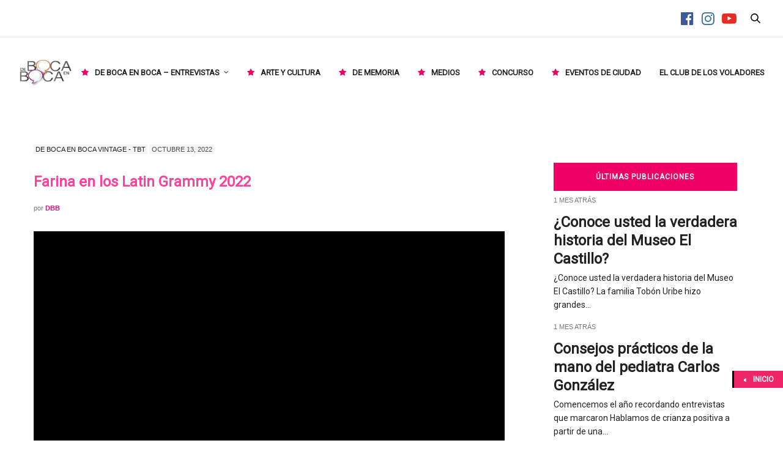

--- FILE ---
content_type: text/html; charset=UTF-8
request_url: https://debocaenboca.co/farina-en-los-latin-grammy-2022/
body_size: 17119
content:
<!doctype html>
<html lang="es">
<head>
	<meta charset="UTF-8">
	<meta name="viewport" content="width=device-width, initial-scale=1, maximum-scale=1, viewport-fit=cover">
	<link rel="profile" href="https://gmpg.org/xfn/11">
	<meta http-equiv="x-dns-prefetch-control" content="on">
	<link rel="dns-prefetch" href="//fonts.googleapis.com" />
	<link rel="dns-prefetch" href="//fonts.gstatic.com" />
	<link rel="dns-prefetch" href="//0.gravatar.com/" />
	<link rel="dns-prefetch" href="//2.gravatar.com/" />
	<link rel="dns-prefetch" href="//1.gravatar.com/" /><title>Farina en los Latin Grammy 2022 &#8211; De Boca en Boca</title>
<meta name='robots' content='max-image-preview:large' />
<link rel='dns-prefetch' href='//www.googletagmanager.com' />
<link rel='dns-prefetch' href='//fonts.googleapis.com' />
<link rel='dns-prefetch' href='//s.w.org' />
<link rel='dns-prefetch' href='//pagead2.googlesyndication.com' />
<link rel="alternate" type="application/rss+xml" title="De Boca en Boca &raquo; Feed" href="https://debocaenboca.co/feed/" />
<link rel="alternate" type="application/rss+xml" title="De Boca en Boca &raquo; Feed de los comentarios" href="https://debocaenboca.co/comments/feed/" />
<link rel="preconnect" href="//fonts.gstatic.com/" crossorigin><link rel="alternate" type="application/rss+xml" title="De Boca en Boca &raquo; Comentario Farina en los Latin Grammy 2022 del feed" href="https://debocaenboca.co/farina-en-los-latin-grammy-2022/feed/" />
<script type="text/javascript">
window._wpemojiSettings = {"baseUrl":"https:\/\/s.w.org\/images\/core\/emoji\/13.1.0\/72x72\/","ext":".png","svgUrl":"https:\/\/s.w.org\/images\/core\/emoji\/13.1.0\/svg\/","svgExt":".svg","source":{"concatemoji":"https:\/\/debocaenboca.co\/wp-includes\/js\/wp-emoji-release.min.js?ver=5.9.12"}};
/*! This file is auto-generated */
!function(e,a,t){var n,r,o,i=a.createElement("canvas"),p=i.getContext&&i.getContext("2d");function s(e,t){var a=String.fromCharCode;p.clearRect(0,0,i.width,i.height),p.fillText(a.apply(this,e),0,0);e=i.toDataURL();return p.clearRect(0,0,i.width,i.height),p.fillText(a.apply(this,t),0,0),e===i.toDataURL()}function c(e){var t=a.createElement("script");t.src=e,t.defer=t.type="text/javascript",a.getElementsByTagName("head")[0].appendChild(t)}for(o=Array("flag","emoji"),t.supports={everything:!0,everythingExceptFlag:!0},r=0;r<o.length;r++)t.supports[o[r]]=function(e){if(!p||!p.fillText)return!1;switch(p.textBaseline="top",p.font="600 32px Arial",e){case"flag":return s([127987,65039,8205,9895,65039],[127987,65039,8203,9895,65039])?!1:!s([55356,56826,55356,56819],[55356,56826,8203,55356,56819])&&!s([55356,57332,56128,56423,56128,56418,56128,56421,56128,56430,56128,56423,56128,56447],[55356,57332,8203,56128,56423,8203,56128,56418,8203,56128,56421,8203,56128,56430,8203,56128,56423,8203,56128,56447]);case"emoji":return!s([10084,65039,8205,55357,56613],[10084,65039,8203,55357,56613])}return!1}(o[r]),t.supports.everything=t.supports.everything&&t.supports[o[r]],"flag"!==o[r]&&(t.supports.everythingExceptFlag=t.supports.everythingExceptFlag&&t.supports[o[r]]);t.supports.everythingExceptFlag=t.supports.everythingExceptFlag&&!t.supports.flag,t.DOMReady=!1,t.readyCallback=function(){t.DOMReady=!0},t.supports.everything||(n=function(){t.readyCallback()},a.addEventListener?(a.addEventListener("DOMContentLoaded",n,!1),e.addEventListener("load",n,!1)):(e.attachEvent("onload",n),a.attachEvent("onreadystatechange",function(){"complete"===a.readyState&&t.readyCallback()})),(n=t.source||{}).concatemoji?c(n.concatemoji):n.wpemoji&&n.twemoji&&(c(n.twemoji),c(n.wpemoji)))}(window,document,window._wpemojiSettings);
</script>
<style type="text/css">
img.wp-smiley,
img.emoji {
	display: inline !important;
	border: none !important;
	box-shadow: none !important;
	height: 1em !important;
	width: 1em !important;
	margin: 0 0.07em !important;
	vertical-align: -0.1em !important;
	background: none !important;
	padding: 0 !important;
}
</style>
	<link rel='stylesheet' id='wp-block-library-css'  href='https://debocaenboca.co/wp-includes/css/dist/block-library/style.min.css?ver=5.9.12' media='all' />
<style id='global-styles-inline-css' type='text/css'>
body{--wp--preset--color--black: #000000;--wp--preset--color--cyan-bluish-gray: #abb8c3;--wp--preset--color--white: #ffffff;--wp--preset--color--pale-pink: #f78da7;--wp--preset--color--vivid-red: #cf2e2e;--wp--preset--color--luminous-vivid-orange: #ff6900;--wp--preset--color--luminous-vivid-amber: #fcb900;--wp--preset--color--light-green-cyan: #7bdcb5;--wp--preset--color--vivid-green-cyan: #00d084;--wp--preset--color--pale-cyan-blue: #8ed1fc;--wp--preset--color--vivid-cyan-blue: #0693e3;--wp--preset--color--vivid-purple: #9b51e0;--wp--preset--color--thb-accent: #e50874;--wp--preset--gradient--vivid-cyan-blue-to-vivid-purple: linear-gradient(135deg,rgba(6,147,227,1) 0%,rgb(155,81,224) 100%);--wp--preset--gradient--light-green-cyan-to-vivid-green-cyan: linear-gradient(135deg,rgb(122,220,180) 0%,rgb(0,208,130) 100%);--wp--preset--gradient--luminous-vivid-amber-to-luminous-vivid-orange: linear-gradient(135deg,rgba(252,185,0,1) 0%,rgba(255,105,0,1) 100%);--wp--preset--gradient--luminous-vivid-orange-to-vivid-red: linear-gradient(135deg,rgba(255,105,0,1) 0%,rgb(207,46,46) 100%);--wp--preset--gradient--very-light-gray-to-cyan-bluish-gray: linear-gradient(135deg,rgb(238,238,238) 0%,rgb(169,184,195) 100%);--wp--preset--gradient--cool-to-warm-spectrum: linear-gradient(135deg,rgb(74,234,220) 0%,rgb(151,120,209) 20%,rgb(207,42,186) 40%,rgb(238,44,130) 60%,rgb(251,105,98) 80%,rgb(254,248,76) 100%);--wp--preset--gradient--blush-light-purple: linear-gradient(135deg,rgb(255,206,236) 0%,rgb(152,150,240) 100%);--wp--preset--gradient--blush-bordeaux: linear-gradient(135deg,rgb(254,205,165) 0%,rgb(254,45,45) 50%,rgb(107,0,62) 100%);--wp--preset--gradient--luminous-dusk: linear-gradient(135deg,rgb(255,203,112) 0%,rgb(199,81,192) 50%,rgb(65,88,208) 100%);--wp--preset--gradient--pale-ocean: linear-gradient(135deg,rgb(255,245,203) 0%,rgb(182,227,212) 50%,rgb(51,167,181) 100%);--wp--preset--gradient--electric-grass: linear-gradient(135deg,rgb(202,248,128) 0%,rgb(113,206,126) 100%);--wp--preset--gradient--midnight: linear-gradient(135deg,rgb(2,3,129) 0%,rgb(40,116,252) 100%);--wp--preset--duotone--dark-grayscale: url('#wp-duotone-dark-grayscale');--wp--preset--duotone--grayscale: url('#wp-duotone-grayscale');--wp--preset--duotone--purple-yellow: url('#wp-duotone-purple-yellow');--wp--preset--duotone--blue-red: url('#wp-duotone-blue-red');--wp--preset--duotone--midnight: url('#wp-duotone-midnight');--wp--preset--duotone--magenta-yellow: url('#wp-duotone-magenta-yellow');--wp--preset--duotone--purple-green: url('#wp-duotone-purple-green');--wp--preset--duotone--blue-orange: url('#wp-duotone-blue-orange');--wp--preset--font-size--small: 13px;--wp--preset--font-size--medium: 20px;--wp--preset--font-size--large: 36px;--wp--preset--font-size--x-large: 42px;}.has-black-color{color: var(--wp--preset--color--black) !important;}.has-cyan-bluish-gray-color{color: var(--wp--preset--color--cyan-bluish-gray) !important;}.has-white-color{color: var(--wp--preset--color--white) !important;}.has-pale-pink-color{color: var(--wp--preset--color--pale-pink) !important;}.has-vivid-red-color{color: var(--wp--preset--color--vivid-red) !important;}.has-luminous-vivid-orange-color{color: var(--wp--preset--color--luminous-vivid-orange) !important;}.has-luminous-vivid-amber-color{color: var(--wp--preset--color--luminous-vivid-amber) !important;}.has-light-green-cyan-color{color: var(--wp--preset--color--light-green-cyan) !important;}.has-vivid-green-cyan-color{color: var(--wp--preset--color--vivid-green-cyan) !important;}.has-pale-cyan-blue-color{color: var(--wp--preset--color--pale-cyan-blue) !important;}.has-vivid-cyan-blue-color{color: var(--wp--preset--color--vivid-cyan-blue) !important;}.has-vivid-purple-color{color: var(--wp--preset--color--vivid-purple) !important;}.has-black-background-color{background-color: var(--wp--preset--color--black) !important;}.has-cyan-bluish-gray-background-color{background-color: var(--wp--preset--color--cyan-bluish-gray) !important;}.has-white-background-color{background-color: var(--wp--preset--color--white) !important;}.has-pale-pink-background-color{background-color: var(--wp--preset--color--pale-pink) !important;}.has-vivid-red-background-color{background-color: var(--wp--preset--color--vivid-red) !important;}.has-luminous-vivid-orange-background-color{background-color: var(--wp--preset--color--luminous-vivid-orange) !important;}.has-luminous-vivid-amber-background-color{background-color: var(--wp--preset--color--luminous-vivid-amber) !important;}.has-light-green-cyan-background-color{background-color: var(--wp--preset--color--light-green-cyan) !important;}.has-vivid-green-cyan-background-color{background-color: var(--wp--preset--color--vivid-green-cyan) !important;}.has-pale-cyan-blue-background-color{background-color: var(--wp--preset--color--pale-cyan-blue) !important;}.has-vivid-cyan-blue-background-color{background-color: var(--wp--preset--color--vivid-cyan-blue) !important;}.has-vivid-purple-background-color{background-color: var(--wp--preset--color--vivid-purple) !important;}.has-black-border-color{border-color: var(--wp--preset--color--black) !important;}.has-cyan-bluish-gray-border-color{border-color: var(--wp--preset--color--cyan-bluish-gray) !important;}.has-white-border-color{border-color: var(--wp--preset--color--white) !important;}.has-pale-pink-border-color{border-color: var(--wp--preset--color--pale-pink) !important;}.has-vivid-red-border-color{border-color: var(--wp--preset--color--vivid-red) !important;}.has-luminous-vivid-orange-border-color{border-color: var(--wp--preset--color--luminous-vivid-orange) !important;}.has-luminous-vivid-amber-border-color{border-color: var(--wp--preset--color--luminous-vivid-amber) !important;}.has-light-green-cyan-border-color{border-color: var(--wp--preset--color--light-green-cyan) !important;}.has-vivid-green-cyan-border-color{border-color: var(--wp--preset--color--vivid-green-cyan) !important;}.has-pale-cyan-blue-border-color{border-color: var(--wp--preset--color--pale-cyan-blue) !important;}.has-vivid-cyan-blue-border-color{border-color: var(--wp--preset--color--vivid-cyan-blue) !important;}.has-vivid-purple-border-color{border-color: var(--wp--preset--color--vivid-purple) !important;}.has-vivid-cyan-blue-to-vivid-purple-gradient-background{background: var(--wp--preset--gradient--vivid-cyan-blue-to-vivid-purple) !important;}.has-light-green-cyan-to-vivid-green-cyan-gradient-background{background: var(--wp--preset--gradient--light-green-cyan-to-vivid-green-cyan) !important;}.has-luminous-vivid-amber-to-luminous-vivid-orange-gradient-background{background: var(--wp--preset--gradient--luminous-vivid-amber-to-luminous-vivid-orange) !important;}.has-luminous-vivid-orange-to-vivid-red-gradient-background{background: var(--wp--preset--gradient--luminous-vivid-orange-to-vivid-red) !important;}.has-very-light-gray-to-cyan-bluish-gray-gradient-background{background: var(--wp--preset--gradient--very-light-gray-to-cyan-bluish-gray) !important;}.has-cool-to-warm-spectrum-gradient-background{background: var(--wp--preset--gradient--cool-to-warm-spectrum) !important;}.has-blush-light-purple-gradient-background{background: var(--wp--preset--gradient--blush-light-purple) !important;}.has-blush-bordeaux-gradient-background{background: var(--wp--preset--gradient--blush-bordeaux) !important;}.has-luminous-dusk-gradient-background{background: var(--wp--preset--gradient--luminous-dusk) !important;}.has-pale-ocean-gradient-background{background: var(--wp--preset--gradient--pale-ocean) !important;}.has-electric-grass-gradient-background{background: var(--wp--preset--gradient--electric-grass) !important;}.has-midnight-gradient-background{background: var(--wp--preset--gradient--midnight) !important;}.has-small-font-size{font-size: var(--wp--preset--font-size--small) !important;}.has-medium-font-size{font-size: var(--wp--preset--font-size--medium) !important;}.has-large-font-size{font-size: var(--wp--preset--font-size--large) !important;}.has-x-large-font-size{font-size: var(--wp--preset--font-size--x-large) !important;}
</style>
<link rel='stylesheet' id='backButtonCSS-css'  href='https://debocaenboca.co/wp-content/plugins/wp-back-button/css/style.css?ver=5.9.12' media='all' />
<link rel='stylesheet' id='googleFonts1-css'  href='https://fonts.googleapis.com/css?family=Cabin%3A400%2C500%2C600%2Cbold&#038;ver=5.9.12' media='all' />
<link rel='stylesheet' id='googleFonts2-css'  href='https://fonts.googleapis.com/css?family=PT+Sans+Narrow%3Aregular%2Cbold&#038;ver=5.9.12' media='all' />
<link rel='stylesheet' id='zilla-likes-css'  href='https://debocaenboca.co/wp-content/plugins/zilla-likes/styles/zilla-likes.css?ver=5.9.12' media='all' />
<link rel='stylesheet' id='thb-fa-css'  href='https://debocaenboca.co/wp-content/themes/thevoux-wp/assets/css/font-awesome.min.css?ver=4.7.0' media='all' />
<link rel='stylesheet' id='thb-app-css'  href='https://debocaenboca.co/wp-content/themes/thevoux-wp/assets/css/app.css?ver=6.6.5.2' media='all' />
<style id='thb-app-inline-css' type='text/css'>
body {font-family:Arial, 'BlinkMacSystemFont', -apple-system, 'Roboto', 'Lucida Sans';}@media only screen and (max-width:40.063em) {.header .logo .logoimg {max-height:7em;}.header .logo .logoimg[src$=".svg"] {max-height:100%;height:7em;}}@media only screen and (min-width:40.063em) {.header .logo .logoimg {max-height:8em;}.header .logo .logoimg[src$=".svg"] {max-height:100%;height:8em;}}.header.fixed .logo .logoimg {max-height:7em;}.header.fixed .logo .logoimg[src$=".svg"] {max-height:100%;height:7em;}#mobile-menu .logoimg {max-height:7em;}#mobile-menu .logoimg[src$=".svg"] {max-height:100%;height:7em;}h1, h2, h3, h4, h5, h6, .mont, .wpcf7-response-output, label, .select-wrapper select, .wp-caption .wp-caption-text, .smalltitle, .toggle .title, q, blockquote p, cite, table tr th, table tr td, #footer.style3 .menu, #footer.style2 .menu, #footer.style4 .menu, .product-title, .social_bar, .widget.widget_socialcounter ul.style2 li {font-family:Arial, 'BlinkMacSystemFont', -apple-system, 'Roboto', 'Lucida Sans';}input[type="submit"],.button,.btn,.thb-text-button {font-family:Arial, 'BlinkMacSystemFont', -apple-system, 'Roboto', 'Lucida Sans';font-weight:bold;}em {}h1,.h1 {font-family:Arial, 'BlinkMacSystemFont', -apple-system, 'Roboto', 'Lucida Sans';font-style:normal;font-weight:bold;}h2 {font-family:Arial, 'BlinkMacSystemFont', -apple-system, 'Roboto', 'Lucida Sans';font-weight:bold;}h3 {font-family:Playfair Display, 'BlinkMacSystemFont', -apple-system, 'Roboto', 'Lucida Sans';font-weight:bold;}h4 {font-family:Playfair Display, 'BlinkMacSystemFont', -apple-system, 'Roboto', 'Lucida Sans';font-weight:bold;}h5 {}h6 {}a,.header .nav_holder.dark .full-menu-container .full-menu > li > a:hover,.full-menu-container.light-menu-color .full-menu > li > a:hover,.full-menu-container .full-menu > li.active > a, .full-menu-container .full-menu > li.sfHover > a,.full-menu-container .full-menu > li > a:hover,.full-menu-container .full-menu > li.menu-item-has-children.menu-item-mega-parent .thb_mega_menu_holder .thb_mega_menu li.active a,.full-menu-container .full-menu > li.menu-item-has-children.menu-item-mega-parent .thb_mega_menu_holder .thb_mega_menu li.active a .fa,.post.featured-style4 .featured-title,.post-detail .article-tags a,.post .post-content .post-review .average,.post .post-content .post-review .thb-counter,#archive-title h1 span,.widget > strong.style1,.widget.widget_recent_entries ul li .url, .widget.widget_recent_comments ul li .url,.thb-mobile-menu li a.active,.thb-mobile-menu-secondary li a:hover,q, blockquote p,cite,.notification-box a:not(.button),.video_playlist .video_play.vertical.video-active,.video_playlist .video_play.vertical.video-active h6,.not-found p,.thb_tabs .tabs h6 a:hover,.thb_tabs .tabs dd.active h6 a,.cart_totals table tr.order-total td,.shop_table tbody tr td.order-status.approved,.shop_table tbody tr td.product-quantity .wishlist-in-stock,.shop_table tbody tr td.product-stock-status .wishlist-in-stock ,.payment_methods li .about_paypal,.place-order .terms label a,.woocommerce-MyAccount-navigation ul li:hover a, .woocommerce-MyAccount-navigation ul li.is-active a,.product .product-information .price > .amount,.product .product-information .price ins .amount,.product .product-information .wc-forward:hover,.product .product-information .product_meta > span a,.product .product-information .product_meta > span .sku,.woocommerce-tabs .wc-tabs li a:hover,.woocommerce-tabs .wc-tabs li.active a,.thb-selectionSharer a.email:hover,.widget ul.menu .current-menu-item>a,.btn.transparent-accent, .btn:focus.transparent-accent, .button.transparent-accent, input[type=submit].transparent-accent,.has-thb-accent-color,.wp-block-button .wp-block-button__link.has-thb-accent-color {color:#e50874;}.plyr__control--overlaid,.plyr--video .plyr__control.plyr__tab-focus, .plyr--video .plyr__control:hover, .plyr--video .plyr__control[aria-expanded=true] {background:#e50874;}.plyr--full-ui input[type=range] {color:#e50874;}.header-submenu-style2 .full-menu-container .full-menu > li.menu-item-has-children.menu-item-mega-parent .thb_mega_menu_holder,.custom_check + .custom_label:hover:before,.thb-pricing-table .thb-pricing-column.highlight-true .pricing-container,.woocommerce-MyAccount-navigation ul li:hover a, .woocommerce-MyAccount-navigation ul li.is-active a,.thb_3dimg:hover .image_link,.btn.transparent-accent, .btn:focus.transparent-accent, .button.transparent-accent, input[type=submit].transparent-accent,.posts.style13-posts .pagination ul .page-numbers:not(.dots):hover, .posts.style13-posts .pagination ul .page-numbers.current, .posts.style13-posts .pagination .nav-links .page-numbers:not(.dots):hover, .posts.style13-posts .pagination .nav-links .page-numbers.current {border-color:#e50874;}.header .social-holder .social_header:hover .social_icon,.thb_3dimg .title svg,.thb_3dimg .arrow svg {fill:#e50874;}.header .social-holder .quick_cart .float_count,.header.fixed .progress,.post .post-gallery.has-gallery:after,.post.featured-style4:hover .featured-title,.post-detail .post-detail-gallery .gallery-link:hover,.thb-progress span,#archive-title,.widget .count-image .count,.slick-nav:hover,.btn:not(.white):hover,.btn:not(.white):focus:hover,.button:not(.white):hover,input[type=submit]:not(.white):hover,.btn.accent,.btn:focus.accent,.button.accent,input[type=submit].accent,.custom_check + .custom_label:after,[class^="tag-link"]:hover, .tag-cloud-link:hover.category_container.style3:before,.highlight.accent,.video_playlist .video_play.video-active,.thb_tabs .tabs h6 a:after,.btn.transparent-accent:hover, .btn:focus.transparent-accent:hover, .button.transparent-accent:hover, input[type=submit].transparent-accent:hover,.thb-hotspot-container .thb-hotspot.pin-accent,.posts.style13-posts .pagination ul .page-numbers:not(.dots):hover, .posts.style13-posts .pagination ul .page-numbers.current, .posts.style13-posts .pagination .nav-links .page-numbers:not(.dots):hover, .posts.style13-posts .pagination .nav-links .page-numbers.current,.has-thb-accent-background-color,.wp-block-button .wp-block-button__link.has-thb-accent-background-color {background-color:#e50874;}.btn.accent:hover,.btn:focus.accent:hover,.button.accent:hover,input[type=submit].accent:hover {background-color:#ce0768;}.header-submenu-style2 .full-menu-container .full-menu > li.menu-item-has-children .sub-menu:not(.thb_mega_menu),.woocommerce-MyAccount-navigation ul li:hover + li a, .woocommerce-MyAccount-navigation ul li.is-active + li a {border-top-color:#e50874;}.woocommerce-tabs .wc-tabs li a:after {border-bottom-color:#e50874;}.header-submenu-style2 .full-menu-container .full-menu>li.menu-item-has-children .sub-menu:not(.thb_mega_menu),.header-submenu-style2 .full-menu-container .full-menu>li.menu-item-has-children.menu-item-mega-parent .thb_mega_menu_holder {border-top-color:#e50874;}.header-submenu-style3 .full-menu-container .full-menu>li.menu-item-has-children.menu-item-mega-parent .thb_mega_menu_holder .thb_mega_menu li.active a,.header-submenu-style3 .full-menu-container .full-menu > li.menu-item-has-children .sub-menu:not(.thb_mega_menu) li a:hover {background:rgba(229,8,116, 0.2);}.post.carousel-style12:hover {background:rgba(229,8,116, 0.1);}blockquote:before,blockquote:after {background:rgba(229,8,116, 0.2);}@media only screen and (max-width:40.063em) {.post.featured-style4 .featured-title,.post.category-widget-slider .featured-title {background:#e50874;}}.widget > strong {color:#e50874 !important;}.header.fixed .header_top .progress {background:#e50874;}.full-menu-container .full-menu > li > a,#footer.style2 .menu,#footer.style3 .menu,#footer.style4 .menu,#footer.style5 .menu {font-family:Arial, 'BlinkMacSystemFont', -apple-system, 'Roboto', 'Lucida Sans';font-style:normal;font-size:13px;}.subheader-menu>li>a {font-family:Arial, 'BlinkMacSystemFont', -apple-system, 'Roboto', 'Lucida Sans';font-style:normal;}.full-menu-container .full-menu > li > a,#footer.style2 .menu,#footer.style3 .menu,#footer.style4 .menu,#footer.style5 .menu {font-family:Arial, 'BlinkMacSystemFont', -apple-system, 'Roboto', 'Lucida Sans';font-style:normal;font-size:13px;}.thb-mobile-menu>li>a,.thb-mobile-menu-secondary li a {font-family:Arial, 'BlinkMacSystemFont', -apple-system, 'Roboto', 'Lucida Sans';font-style:normal;}.thb-mobile-menu .sub-menu li a {font-family:Arial, 'BlinkMacSystemFont', -apple-system, 'Roboto', 'Lucida Sans';font-style:normal;}.post .post-title h1 {font-style:oblique;font-weight:bold;font-size:16px;text-transform:capitalize !important;}.widget > strong {font-family:Arial, 'BlinkMacSystemFont', -apple-system, 'Roboto', 'Lucida Sans';font-weight:bold;}.post-links,.thb-post-top,.post-meta,.post-author,.post-title-bullets li button span {font-family:Arial, 'BlinkMacSystemFont', -apple-system, 'Roboto', 'Lucida Sans';font-style:normal;}.post-detail .post-content:before {font-family:Arial, 'BlinkMacSystemFont', -apple-system, 'Roboto', 'Lucida Sans';font-style:normal;}.social_bar ul li a {font-style:normal;}#footer.style2 .menu,#footer.style3 .menu,#footer.style4 .menu,#footer.style5 .menu {font-style:normal;font-size:6px;}.full-menu-container .full-menu>li {padding-left:15px;padding-right:15px;}.btn.large { height:auto; }
</style>
<link rel='stylesheet' id='thb-style-css'  href='https://debocaenboca.co/wp-content/themes/thevoux-wp/style.css?ver=6.6.5.2' media='all' />
<link rel='stylesheet' id='thb-google-fonts-css'  href='https://fonts.googleapis.com/css?family=Lora%3A400%2C500%2C600%2C700%2C400i%2C500i%2C600i%2C700i%7CPlayfair+Display%3A400%2C500%2C600%2C700%2C800%2C900%2C400i%2C500i%2C600i%2C700i%2C800i%2C900i&#038;subset=latin&#038;display=swap&#038;ver=6.6.5.2' media='all' />
<link rel='stylesheet' id='csshero-main-stylesheet-css'  href='https://debocaenboca.co/wp-content/uploads/2020/12/csshero-static-style-the-voux.css?ver=114' media='all' />
<link rel='stylesheet' id='csshero-aos-stylesheet-css'  href='https://debocaenboca.co/wp-content/plugins/css-hero/styles/aos.css?ver=444' media='all' />
<script src='https://debocaenboca.co/wp-includes/js/jquery/jquery.min.js?ver=3.6.0' id='jquery-core-js'></script>
<script src='https://debocaenboca.co/wp-includes/js/jquery/jquery-migrate.min.js?ver=3.3.2' id='jquery-migrate-js'></script>
<script src='https://debocaenboca.co/wp-content/plugins/wp-back-button/js/wp-backbutton.js?ver=5.9.12' id='backButtonJS-js'></script>
<script type='text/javascript' id='zilla-likes-js-extra'>
/* <![CDATA[ */
var zilla_likes = {"ajaxurl":"https:\/\/debocaenboca.co\/wp-admin\/admin-ajax.php"};
/* ]]> */
</script>
<script src='https://debocaenboca.co/wp-content/plugins/zilla-likes/scripts/zilla-likes.js?ver=5.9.12' id='zilla-likes-js'></script>

<!-- Fragmento de código de Google Analytics añadido por Site Kit -->
<script src='https://www.googletagmanager.com/gtag/js?id=UA-72709204-1' id='google_gtagjs-js' async></script>
<script id='google_gtagjs-js-after'>
window.dataLayer = window.dataLayer || [];function gtag(){dataLayer.push(arguments);}
gtag('set', 'linker', {"domains":["debocaenboca.co"]} );
gtag("js", new Date());
gtag("set", "developer_id.dZTNiMT", true);
gtag("config", "UA-72709204-1", {"anonymize_ip":true});
</script>

<!-- Final del fragmento de código de Google Analytics añadido por Site Kit -->
<script data-cfasync="false" src='https://debocaenboca.co/wp-content/plugins/css-hero/js/aos.js?ver=5.9.12' id='csshero_aos-js'></script>
<script data-cfasync="false" src='https://debocaenboca.co/wp-content/plugins/css-hero/js/aos-trigger.js?ver=5.9.12' id='csshero_aos-trigger-js'></script>
<link rel="https://api.w.org/" href="https://debocaenboca.co/wp-json/" /><link rel="alternate" type="application/json" href="https://debocaenboca.co/wp-json/wp/v2/posts/27003" /><link rel="EditURI" type="application/rsd+xml" title="RSD" href="https://debocaenboca.co/xmlrpc.php?rsd" />
<link rel="wlwmanifest" type="application/wlwmanifest+xml" href="https://debocaenboca.co/wp-includes/wlwmanifest.xml" /> 
<meta name="generator" content="WordPress 5.9.12" />
<link rel="canonical" href="https://debocaenboca.co/farina-en-los-latin-grammy-2022/" />
<link rel='shortlink' href='https://debocaenboca.co/?p=27003' />
<link rel="alternate" type="application/json+oembed" href="https://debocaenboca.co/wp-json/oembed/1.0/embed?url=https%3A%2F%2Fdebocaenboca.co%2Ffarina-en-los-latin-grammy-2022%2F" />
<link rel="alternate" type="text/xml+oembed" href="https://debocaenboca.co/wp-json/oembed/1.0/embed?url=https%3A%2F%2Fdebocaenboca.co%2Ffarina-en-los-latin-grammy-2022%2F&#038;format=xml" />
	<script>
			csshero_animations_json='{"#scroll_totop":{"data-aos":"zoom-out"}}';
	</script>
	<meta name="generator" content="Site Kit by Google 1.74.0" /><style type="text/css">.backButton{background:#ee2665 !important;bottom:12% !important;border-color:#000000 !important;}.backButton .simbolo , .backButton .texto{font-size:12px !important;}.backButton a{color:#ffffff !important;}.backButton .simbolo:after , .backButton .simbolo:before{color:#ffffff !important;}</style>			<meta property="og:title" content="Farina en los Latin Grammy 2022" />
			<meta property="og:type" content="article" />
			<meta property="og:description" content="Con su éxito Freestyle 15, Farina, la cantante paisa se encuentra nominada en la Categoría Mejor canción de Rap/hip hop. Los invitamos a verla en esta entrevista hace precisamente 15 años" />
							<meta property="og:image" content="https://debocaenboca.co/wp-content/uploads/2022/06/Farina.png" />
						<meta property="og:url" content="https://debocaenboca.co/farina-en-los-latin-grammy-2022/" />
			<meta property="og:site_name" content="De Boca en Boca"/>
			<link rel="pingback" href="https://debocaenboca.co/xmlrpc.php">
<!-- Fragmento de código de Google Adsense añadido por Site Kit -->
<meta name="google-adsense-platform-account" content="ca-host-pub-2644536267352236">
<meta name="google-adsense-platform-domain" content="sitekit.withgoogle.com">
<!-- Final del fragmento de código de Google Adsense añadido por Site Kit -->
<style type="text/css">.recentcomments a{display:inline !important;padding:0 !important;margin:0 !important;}</style><meta name="generator" content="Powered by WPBakery Page Builder - drag and drop page builder for WordPress."/>

<!-- Fragmento de código de Google Adsense añadido por Site Kit -->
<script async="async" src="https://pagead2.googlesyndication.com/pagead/js/adsbygoogle.js?client=ca-pub-3735611665078192" crossorigin="anonymous" type="text/javascript"></script>

<!-- Final del fragmento de código de Google Adsense añadido por Site Kit -->
<link rel="icon" href="https://debocaenboca.co/wp-content/uploads/2020/08/cropped-cropped-favicon-32x32-1-32x32.png" sizes="32x32" />
<link rel="icon" href="https://debocaenboca.co/wp-content/uploads/2020/08/cropped-cropped-favicon-32x32-1-192x192.png" sizes="192x192" />
<link rel="apple-touch-icon" href="https://debocaenboca.co/wp-content/uploads/2020/08/cropped-cropped-favicon-32x32-1-180x180.png" />
<meta name="msapplication-TileImage" content="https://debocaenboca.co/wp-content/uploads/2020/08/cropped-cropped-favicon-32x32-1-270x270.png" />
		<style type="text/css" id="wp-custom-css">
			.lazyloaded {
    margin-top: 0;
}		</style>
		<noscript><style> .wpb_animate_when_almost_visible { opacity: 1; }</style></noscript><style type="text/css">#wpadminbar, #wpadminbar .menupop .ab-sub-wrapper, .ab-sub-secondary, #wpadminbar .quicklinks .menupop ul.ab-sub-secondary,#wpadminbar .quicklinks .menupop ul.ab-sub-secondary .ab-submenu {background:#fff}#wpadminbar a.ab-item, #wpadminbar>#wp-toolbar span.ab-label, #wpadminbar>#wp-toolbar span.noticon, #wpadminbar .ab-icon:before,#wpadminbar .ab-item:before {color:#94979B}#wpadminbar .quicklinks .menupop ul li a, #wpadminbar .quicklinks .menupop ul li a strong, #wpadminbar .quicklinks .menupop.hover ul li a,#wpadminbar.nojs .quicklinks .menupop:hover ul li a {color:#94979B; font-size:13px !important }#wpadminbar:not(.mobile)>#wp-toolbar a:focus span.ab-label,#wpadminbar:not(.mobile)>#wp-toolbar li:hover span.ab-label,#wpadminbar>#wp-toolbar li.hover span.ab-label, #wpadminbar.mobile .quicklinks .hover .ab-icon:before,#wpadminbar.mobile .quicklinks .hover .ab-item:before, #wpadminbar .quicklinks .menupop .ab-sub-secondary>li .ab-item:focus a,#wpadminbar .quicklinks .menupop .ab-sub-secondary>li>a:hover {color:#474747}#wpadminbar .quicklinks .ab-sub-wrapper .menupop.hover>a,#wpadminbar .quicklinks .menupop ul li a:focus,#wpadminbar .quicklinks .menupop ul li a:focus strong,#wpadminbar .quicklinks .menupop ul li a:hover,#wpadminbar .quicklinks .menupop ul li a:hover strong,#wpadminbar .quicklinks .menupop.hover ul li a:focus,#wpadminbar .quicklinks .menupop.hover ul li a:hover,#wpadminbar li #adminbarsearch.adminbar-focused:before,#wpadminbar li .ab-item:focus:before,#wpadminbar li a:focus .ab-icon:before,#wpadminbar li.hover .ab-icon:before,#wpadminbar li.hover .ab-item:before,#wpadminbar li:hover #adminbarsearch:before,#wpadminbar li:hover .ab-icon:before,#wpadminbar li:hover .ab-item:before,#wpadminbar.nojs .quicklinks .menupop:hover ul li a:focus,#wpadminbar.nojs .quicklinks .menupop:hover ul li a:hover, #wpadminbar .quicklinks .ab-sub-wrapper .menupop.hover>a .blavatar,#wpadminbar .quicklinks li a:focus .blavatar,#wpadminbar .quicklinks li a:hover .blavatar{color:#474747}#wpadminbar .menupop .ab-sub-wrapper, #wpadminbar .shortlink-input {background:#f4f4f4}#wpadminbar .ab-submenu .ab-item, #wpadminbar .quicklinks .menupop ul.ab-submenu li a,#wpadminbar .quicklinks .menupop ul.ab-submenu li a.ab-item {color:#666666}#wpadminbar .ab-submenu .ab-item:hover, #wpadminbar .quicklinks .menupop ul.ab-submenu li a:hover,#wpadminbar .quicklinks .menupop ul.ab-submenu li a.ab-item:hover {color:#333333}.quicklinks li.wpshapere_site_title a{ outline:none; border:none;}.quicklinks li.wpshapere_site_title {width:180px !important;}.quicklinks li.wpshapere_site_title a{outline:none; border:none;}.quicklinks li.wpshapere_site_title a, .quicklinks li.wpshapere_site_title a:hover, .quicklinks li.wpshapere_site_title a:focus {background:url(https://vendev4.sg-host.com/wp-content/uploads/2020/08/DE-BOBA-EN-BOCA-28.png) center 1px no-repeat !important; text-indent:-9999px !important; width:auto;background-size:contain!important;}#adminmenuwrap{-webkit-box-shadow:0px 4px 16px 0px rgba(0,0,0,0.3);-moz-box-shadow:0px 4px 16px 0px rgba(0,0,0,0.3);box-shadow:0px 4px 16px 0px rgba(0,0,0,0.3);}ul#adminmenu a.wp-has-current-submenu:after, ul#adminmenu>li.current>a.current:after{border-right-color:transparent;}#wpadminbar * .ab-sub-wrapper {transition:all 280ms cubic-bezier(.4,0,.2,1) !important;}#wp-toolbar > ul > li > .ab-sub-wrapper {-webkit-transform:scale(.25,0);transform:scale(.25,0);-webkit-transition:all 280ms cubic-bezier(.4,0,.2,1);transition:all 280ms cubic-bezier(.4,0,.2,1);-webkit-transform-origin:50% 0 !important;transform-origin:50% 0 !important;display:block !important;opacity:0 !important;}#wp-toolbar > ul > li.hover > .ab-sub-wrapper {-webkit-transform:scale(1,1);transform:scale(1,1);opacity:1 !important;}#wp-toolbar > ul > li > .ab-sub-wrapper:before {position:absolute;top:-8px;left:20%;content:"";display:block;border:6px solid transparent;border-bottom-color:transparent;border-bottom-color:#f4f4f4;transition:all 0.2s ease-in-out;-moz-transition:all 0.2s ease-in-out;-webkit-transition:all 0.2s ease-in-out;}#wp-toolbar > ul > li.hover > .ab-sub-wrapper:before {top:-12px;}#wp-toolbar > ul > li#wp-admin-bar-my-account > .ab-sub-wrapper:before{left:60%}#wpadminbar .ab-top-menu>li.hover>.ab-item,#wpadminbar.nojq .quicklinks .ab-top-menu>li>.ab-item:focus,#wpadminbar:not(.mobile) .ab-top-menu>li:hover>.ab-item,#wpadminbar:not(.mobile) .ab-top-menu>li>.ab-item:focus{background:#fff; color:#94979B}</style></head>
<body data-rsssl=1 class="post-template-default single single-post postid-27003 single-format-video article-dropcap-on thb-borders-off thb-rounded-forms-off social_black-off header_submenu_color-light mobile_menu_animation- header-submenu-style1 thb-pinit-on thb-single-product-ajax-on wpb-js-composer js-comp-ver-6.3.0 vc_responsive elementor-default elementor-kit-26794">
	<svg xmlns="http://www.w3.org/2000/svg" viewBox="0 0 0 0" width="0" height="0" focusable="false" role="none" style="visibility: hidden; position: absolute; left: -9999px; overflow: hidden;" ><defs><filter id="wp-duotone-dark-grayscale"><feColorMatrix color-interpolation-filters="sRGB" type="matrix" values=" .299 .587 .114 0 0 .299 .587 .114 0 0 .299 .587 .114 0 0 .299 .587 .114 0 0 " /><feComponentTransfer color-interpolation-filters="sRGB" ><feFuncR type="table" tableValues="0 0.49803921568627" /><feFuncG type="table" tableValues="0 0.49803921568627" /><feFuncB type="table" tableValues="0 0.49803921568627" /><feFuncA type="table" tableValues="1 1" /></feComponentTransfer><feComposite in2="SourceGraphic" operator="in" /></filter></defs></svg><svg xmlns="http://www.w3.org/2000/svg" viewBox="0 0 0 0" width="0" height="0" focusable="false" role="none" style="visibility: hidden; position: absolute; left: -9999px; overflow: hidden;" ><defs><filter id="wp-duotone-grayscale"><feColorMatrix color-interpolation-filters="sRGB" type="matrix" values=" .299 .587 .114 0 0 .299 .587 .114 0 0 .299 .587 .114 0 0 .299 .587 .114 0 0 " /><feComponentTransfer color-interpolation-filters="sRGB" ><feFuncR type="table" tableValues="0 1" /><feFuncG type="table" tableValues="0 1" /><feFuncB type="table" tableValues="0 1" /><feFuncA type="table" tableValues="1 1" /></feComponentTransfer><feComposite in2="SourceGraphic" operator="in" /></filter></defs></svg><svg xmlns="http://www.w3.org/2000/svg" viewBox="0 0 0 0" width="0" height="0" focusable="false" role="none" style="visibility: hidden; position: absolute; left: -9999px; overflow: hidden;" ><defs><filter id="wp-duotone-purple-yellow"><feColorMatrix color-interpolation-filters="sRGB" type="matrix" values=" .299 .587 .114 0 0 .299 .587 .114 0 0 .299 .587 .114 0 0 .299 .587 .114 0 0 " /><feComponentTransfer color-interpolation-filters="sRGB" ><feFuncR type="table" tableValues="0.54901960784314 0.98823529411765" /><feFuncG type="table" tableValues="0 1" /><feFuncB type="table" tableValues="0.71764705882353 0.25490196078431" /><feFuncA type="table" tableValues="1 1" /></feComponentTransfer><feComposite in2="SourceGraphic" operator="in" /></filter></defs></svg><svg xmlns="http://www.w3.org/2000/svg" viewBox="0 0 0 0" width="0" height="0" focusable="false" role="none" style="visibility: hidden; position: absolute; left: -9999px; overflow: hidden;" ><defs><filter id="wp-duotone-blue-red"><feColorMatrix color-interpolation-filters="sRGB" type="matrix" values=" .299 .587 .114 0 0 .299 .587 .114 0 0 .299 .587 .114 0 0 .299 .587 .114 0 0 " /><feComponentTransfer color-interpolation-filters="sRGB" ><feFuncR type="table" tableValues="0 1" /><feFuncG type="table" tableValues="0 0.27843137254902" /><feFuncB type="table" tableValues="0.5921568627451 0.27843137254902" /><feFuncA type="table" tableValues="1 1" /></feComponentTransfer><feComposite in2="SourceGraphic" operator="in" /></filter></defs></svg><svg xmlns="http://www.w3.org/2000/svg" viewBox="0 0 0 0" width="0" height="0" focusable="false" role="none" style="visibility: hidden; position: absolute; left: -9999px; overflow: hidden;" ><defs><filter id="wp-duotone-midnight"><feColorMatrix color-interpolation-filters="sRGB" type="matrix" values=" .299 .587 .114 0 0 .299 .587 .114 0 0 .299 .587 .114 0 0 .299 .587 .114 0 0 " /><feComponentTransfer color-interpolation-filters="sRGB" ><feFuncR type="table" tableValues="0 0" /><feFuncG type="table" tableValues="0 0.64705882352941" /><feFuncB type="table" tableValues="0 1" /><feFuncA type="table" tableValues="1 1" /></feComponentTransfer><feComposite in2="SourceGraphic" operator="in" /></filter></defs></svg><svg xmlns="http://www.w3.org/2000/svg" viewBox="0 0 0 0" width="0" height="0" focusable="false" role="none" style="visibility: hidden; position: absolute; left: -9999px; overflow: hidden;" ><defs><filter id="wp-duotone-magenta-yellow"><feColorMatrix color-interpolation-filters="sRGB" type="matrix" values=" .299 .587 .114 0 0 .299 .587 .114 0 0 .299 .587 .114 0 0 .299 .587 .114 0 0 " /><feComponentTransfer color-interpolation-filters="sRGB" ><feFuncR type="table" tableValues="0.78039215686275 1" /><feFuncG type="table" tableValues="0 0.94901960784314" /><feFuncB type="table" tableValues="0.35294117647059 0.47058823529412" /><feFuncA type="table" tableValues="1 1" /></feComponentTransfer><feComposite in2="SourceGraphic" operator="in" /></filter></defs></svg><svg xmlns="http://www.w3.org/2000/svg" viewBox="0 0 0 0" width="0" height="0" focusable="false" role="none" style="visibility: hidden; position: absolute; left: -9999px; overflow: hidden;" ><defs><filter id="wp-duotone-purple-green"><feColorMatrix color-interpolation-filters="sRGB" type="matrix" values=" .299 .587 .114 0 0 .299 .587 .114 0 0 .299 .587 .114 0 0 .299 .587 .114 0 0 " /><feComponentTransfer color-interpolation-filters="sRGB" ><feFuncR type="table" tableValues="0.65098039215686 0.40392156862745" /><feFuncG type="table" tableValues="0 1" /><feFuncB type="table" tableValues="0.44705882352941 0.4" /><feFuncA type="table" tableValues="1 1" /></feComponentTransfer><feComposite in2="SourceGraphic" operator="in" /></filter></defs></svg><svg xmlns="http://www.w3.org/2000/svg" viewBox="0 0 0 0" width="0" height="0" focusable="false" role="none" style="visibility: hidden; position: absolute; left: -9999px; overflow: hidden;" ><defs><filter id="wp-duotone-blue-orange"><feColorMatrix color-interpolation-filters="sRGB" type="matrix" values=" .299 .587 .114 0 0 .299 .587 .114 0 0 .299 .587 .114 0 0 .299 .587 .114 0 0 " /><feComponentTransfer color-interpolation-filters="sRGB" ><feFuncR type="table" tableValues="0.098039215686275 1" /><feFuncG type="table" tableValues="0 0.66274509803922" /><feFuncB type="table" tableValues="0.84705882352941 0.41960784313725" /><feFuncA type="table" tableValues="1 1" /></feComponentTransfer><feComposite in2="SourceGraphic" operator="in" /></filter></defs></svg>		<div id="wrapper" class="thb-page-transition-on">
		<!-- Start Content Container -->
		<div id="content-container">
			<!-- Start Content Click Capture -->
			<div class="click-capture"></div>
			<!-- End Content Click Capture -->
									
<!-- Start Header -->
<header class="header fixed style4 thb-fixed-shadow-style1">
	<div class="nav_holder">
		<div class="row full-width-row">
			<div class="small-12 columns">
				<div class="center-column">
					<div class="toggle-holder">
							<a href="#" class="mobile-toggle hide-for-large small"><div><span></span><span></span><span></span></div></a>
						</div>
											<nav class="full-menu-container">
															<ul id="menu-principal" class="full-menu nav submenu-style-style1"><li id="menu-item-21256" class="menu-item menu-item-type-taxonomy menu-item-object-category menu-item-has-children menu-item-21256"><a href="https://debocaenboca.co/category/estar-de-boca-en-boca/"><i class="fa fa-star"></i>De Boca en Boca &#8211; Entrevistas</a>


<ul class="sub-menu ">
	<li id="menu-item-21541" class="menu-item menu-item-type-taxonomy menu-item-object-category current-post-ancestor current-menu-parent current-post-parent menu-item-21541"><a href="https://debocaenboca.co/category/de-boca-en-boca-vintage-tbt/">De Boca en Boca Vintage &#8211; TBT</a></li>
</ul>
</li>
<li id="menu-item-21257" class="menu-item menu-item-type-taxonomy menu-item-object-category menu-item-21257 menu-item-mega-parent"><a href="https://debocaenboca.co/category/ocio-y-cultura/"><i class="fa fa-star"></i>Arte y Cultura</a></li>
<li id="menu-item-21258" class="menu-item menu-item-type-taxonomy menu-item-object-category menu-item-21258"><a href="https://debocaenboca.co/category/de-memoria/"><i class="fa fa-star"></i>De Memoria</a></li>
<li id="menu-item-21259" class="menu-item menu-item-type-taxonomy menu-item-object-category menu-item-21259"><a href="https://debocaenboca.co/category/medios/"><i class="fa fa-star"></i>Medios</a></li>
<li id="menu-item-21260" class="menu-item menu-item-type-taxonomy menu-item-object-category menu-item-21260"><a href="https://debocaenboca.co/category/concurso-microhistorias-digitales/"><i class="fa fa-star"></i>Concurso</a></li>
<li id="menu-item-21542" class="menu-item menu-item-type-taxonomy menu-item-object-category menu-item-21542"><a href="https://debocaenboca.co/category/eventos-ciudad/"><i class="fa fa-star"></i>Eventos de Ciudad</a></li>
<li id="menu-item-28589" class="menu-item menu-item-type-custom menu-item-object-custom menu-item-28589"><a href="https://debocaenboca.co/el-club-de-los-voladores/">El Club de los Voladores</a></li>
</ul>													</nav>
										<div class="social-holder style2">
						
	<aside class="social_header">
					<a href="https://www.facebook.com/debocaenboca.co" class="facebook icon-1x" target="_blank"><i class="fa fa-facebook-official"></i></a>
												<a href="https://www.instagram.com/debocaenboca.co/" class="instagram icon-1x" target="_blank"><i class="fa fa-instagram"></i></a>
																<a href="https://www.youtube.com/channel/UCRsN0bCxnWVZDwqUG2zfzMA" class="youtube icon-1x" target="_blank"><i class="fa fa-youtube-play"></i></a>
						</aside>
								<aside class="quick_search">
		<svg xmlns="http://www.w3.org/2000/svg" version="1.1" class="search_icon" x="0" y="0" width="16.2" height="16.2" viewBox="0 0 16.2 16.2" enable-background="new 0 0 16.209 16.204" xml:space="preserve"><path d="M15.9 14.7l-4.3-4.3c0.9-1.1 1.4-2.5 1.4-4 0-3.5-2.9-6.4-6.4-6.4S0.1 3 0.1 6.5c0 3.5 2.9 6.4 6.4 6.4 1.4 0 2.8-0.5 3.9-1.3l4.4 4.3c0.2 0.2 0.4 0.2 0.6 0.2 0.2 0 0.4-0.1 0.6-0.2C16.2 15.6 16.2 15.1 15.9 14.7zM1.7 6.5c0-2.6 2.2-4.8 4.8-4.8s4.8 2.1 4.8 4.8c0 2.6-2.2 4.8-4.8 4.8S1.7 9.1 1.7 6.5z"/></svg>		<!-- Start SearchForm -->
<form method="get" class="searchform" role="search" action="https://debocaenboca.co/">
		<fieldset>
			<input name="s" type="text" placeholder="Buscar" class="small-12">
		</fieldset>
</form>
<!-- End SearchForm -->
	</aside>
												</div>
				</div>
			</div>
		</div>
	</div>
			<span class="progress"></span>
	</header>
<!-- End Header -->
			
<!-- Start Header -->

<div class="header_holder  ">
<header class="header style7 ">
	<div class="nav_holder">
		<div class="row full-width-row align-middle">
			<div class="small-6 columns">
					<a href="#" class="mobile-toggle hide-for-large small"><div><span></span><span></span><span></span></div></a>
								</div>
			<div class="small-6 columns">
					<div class="social-holder style2">
						
	<aside class="social_header">
					<a href="https://www.facebook.com/debocaenboca.co" class="facebook icon-1x" target="_blank"><i class="fa fa-facebook-official"></i></a>
												<a href="https://www.instagram.com/debocaenboca.co/" class="instagram icon-1x" target="_blank"><i class="fa fa-instagram"></i></a>
																<a href="https://www.youtube.com/channel/UCRsN0bCxnWVZDwqUG2zfzMA" class="youtube icon-1x" target="_blank"><i class="fa fa-youtube-play"></i></a>
						</aside>
		<aside class="quick_search">
		<svg xmlns="http://www.w3.org/2000/svg" version="1.1" class="search_icon" x="0" y="0" width="16.2" height="16.2" viewBox="0 0 16.2 16.2" enable-background="new 0 0 16.209 16.204" xml:space="preserve"><path d="M15.9 14.7l-4.3-4.3c0.9-1.1 1.4-2.5 1.4-4 0-3.5-2.9-6.4-6.4-6.4S0.1 3 0.1 6.5c0 3.5 2.9 6.4 6.4 6.4 1.4 0 2.8-0.5 3.9-1.3l4.4 4.3c0.2 0.2 0.4 0.2 0.6 0.2 0.2 0 0.4-0.1 0.6-0.2C16.2 15.6 16.2 15.1 15.9 14.7zM1.7 6.5c0-2.6 2.2-4.8 4.8-4.8s4.8 2.1 4.8 4.8c0 2.6-2.2 4.8-4.8 4.8S1.7 9.1 1.7 6.5z"/></svg>		<!-- Start SearchForm -->
<form method="get" class="searchform" role="search" action="https://debocaenboca.co/">
		<fieldset>
			<input name="s" type="text" placeholder="Buscar" class="small-12">
		</fieldset>
</form>
<!-- End SearchForm -->
	</aside>
						</div>
			</div>
		</div>
	</div>
	<div class="header_top cf">
				<div class="row full-width-row align-middle">
			<div class="small-12 columns logo">
				<a href="https://debocaenboca.co/" class="logolink" title="De Boca en Boca">
					<img src="https://debocaenboca.co/wp-content/uploads/2020/08/DE-BOBA-EN-BOCA-28.png" class="logoimg" alt="De Boca en Boca"/>
				</a>
									<nav class="full-menu-container light">
							<ul id="menu-principal-1" class="full-menu nav submenu-style-style1"><li class="menu-item menu-item-type-taxonomy menu-item-object-category menu-item-has-children menu-item-21256"><a href="https://debocaenboca.co/category/estar-de-boca-en-boca/"><i class="fa fa-star"></i>De Boca en Boca &#8211; Entrevistas</a>


<ul class="sub-menu ">
	<li class="menu-item menu-item-type-taxonomy menu-item-object-category current-post-ancestor current-menu-parent current-post-parent menu-item-21541"><a href="https://debocaenboca.co/category/de-boca-en-boca-vintage-tbt/">De Boca en Boca Vintage &#8211; TBT</a></li>
</ul>
</li>
<li class="menu-item menu-item-type-taxonomy menu-item-object-category menu-item-21257 menu-item-mega-parent"><a href="https://debocaenboca.co/category/ocio-y-cultura/"><i class="fa fa-star"></i>Arte y Cultura</a></li>
<li class="menu-item menu-item-type-taxonomy menu-item-object-category menu-item-21258"><a href="https://debocaenboca.co/category/de-memoria/"><i class="fa fa-star"></i>De Memoria</a></li>
<li class="menu-item menu-item-type-taxonomy menu-item-object-category menu-item-21259"><a href="https://debocaenboca.co/category/medios/"><i class="fa fa-star"></i>Medios</a></li>
<li class="menu-item menu-item-type-taxonomy menu-item-object-category menu-item-21260"><a href="https://debocaenboca.co/category/concurso-microhistorias-digitales/"><i class="fa fa-star"></i>Concurso</a></li>
<li class="menu-item menu-item-type-taxonomy menu-item-object-category menu-item-21542"><a href="https://debocaenboca.co/category/eventos-ciudad/"><i class="fa fa-star"></i>Eventos de Ciudad</a></li>
<li class="menu-item menu-item-type-custom menu-item-object-custom menu-item-28589"><a href="https://debocaenboca.co/el-club-de-los-voladores/">El Club de los Voladores</a></li>
</ul>						</nav>
							</div>
		</div>
	</div>
</header>
</div>
<!-- End Header -->
			<div role="main" class="cf">
<div id="infinite-article" data-infinite="on" data-security="fac76dd11e">
		<div class="post-detail-row">
	<div class="row">
		<div class="small-12 medium-12 large-8 columns">
			<article itemscope itemtype="http://schema.org/Article" class="post post-detail post-detail-style1 post-27003 type-post status-publish format-video has-post-thumbnail hentry category-de-boca-en-boca-vintage-tbt post_format-post-format-video" id="post-27003" data-id="27003" data-url="https://debocaenboca.co/farina-en-los-latin-grammy-2022/">
				<div class="post-title-container">
											<div class="thb-post-top">
				<aside class="post-meta style2">
			<a href="https://debocaenboca.co/category/de-boca-en-boca-vintage-tbt/" class="cat-de-boca-en-boca-vintage-tbt" aria-label="De Boca en Boca Vintage - TBT">De Boca en Boca Vintage - TBT</a>		</aside>
							<aside class="post-date">
				octubre 13, 2022			</aside>
			</div>
						<header class="post-title entry-header">
						<h1 class="entry-title" itemprop="headline"><a href="https://debocaenboca.co/farina-en-los-latin-grammy-2022/" title="Farina en los Latin Grammy 2022">Farina en los Latin Grammy 2022</a></h1>					</header>
						<aside class="post-author">
		<em>por</em> <a href="https://debocaenboca.co/author/dbb/" title="Entradas de DBB" rel="author">DBB</a>	</aside>
					</div>
				<div class="video-container">
	<div class="flex-video widescreen"><iframe title="Farina! Otra vez De Boca en Boca." width="500" height="375" src="https://www.youtube.com/embed/rRPTx3AMYBM?start=57&feature=oembed" frameborder="0" allow="accelerometer; autoplay; clipboard-write; encrypted-media; gyroscope; picture-in-picture; web-share" referrerpolicy="strict-origin-when-cross-origin" allowfullscreen></iframe></div></div>				<div class="post-share-container">
						<aside class="share-article hide-on-print share-article-single fixed-me show-for-medium">
					<a href="https://www.facebook.com/sharer.php?u=https://debocaenboca.co/farina-en-los-latin-grammy-2022/" class="boxed-icon social facebook style2">
				<i class="fa fa-facebook"></i>
						</a>
					<a href="whatsapp://send?text=https://debocaenboca.co/farina-en-los-latin-grammy-2022/" class="boxed-icon social whatsapp style2">
				<i class="fa fa-whatsapp"></i>
						</a>
						<a href="https://debocaenboca.co/farina-en-los-latin-grammy-2022/" class="boxed-icon comment style2"><svg version="1.1" xmlns="http://www.w3.org/2000/svg" xmlns:xlink="http://www.w3.org/1999/xlink" x="0px" y="0px"
	 viewBox="0 0 18 20" width="18px" height="20px" enable-background:"new 0 0 18 20" xml:space="preserve">
<path d="M9,0C4,0,0,4,0,8.9c0,2.7,1.2,5.2,3.4,6.9L3.9,20l3.7-2.3c0.5,0.1,0.9,0.1,1.4,0.1c5,0,9-4,9-8.9C18,4,13.9,0,9,0z M5.8,10
	c-0.6,0-1-0.5-1-1s0.5-1,1-1c0.6,0,1,0.5,1,1S6.4,10,5.8,10z M9,10c-0.6,0-1-0.5-1-1s0.5-1,1-1c0.6,0,1,0.5,1,1S9.5,10,9,10z
	 M12.2,10c-0.6,0-1-0.5-1-1s0.5-1,1-1c0.6,0,1,0.5,1,1S12.7,10,12.2,10z"/>
</svg>
<span>0</span></a>
	</aside>
						<div class="post-content-container">
												<div class="post-content entry-content cf" data-first="C" itemprop="articleBody">
							<p>Con su éxito Freestyle 15, Farina, la cantante paisa se encuentra nominada en la Categoría Mejor canción de Rap/hip hop. Los invitamos a verla en esta entrevista hace precisamente 15 años</p>
																																																								<div class="article-navigation">
	<div class="row">
		<div class="small-12 medium-6 columns">
			
				<a href="https://debocaenboca.co/dejabas-tus-dientes-de-leche-para-el-raton-perez-cuando-eras-un-nino/" class="post-nav-link prev">
					<svg version="1.1" xmlns="http://www.w3.org/2000/svg" xmlns:xlink="http://www.w3.org/1999/xlink" x="0px" y="0px"
	 width="15.983px" height="11.837px" viewBox="0 0 15.983 11.837" enable-background="new 0 0 15.983 11.837" xml:space="preserve"><path class="thb-arrow-head" d="M1.486,5.924l4.845-4.865c0.24-0.243,0.24-0.634,0-0.876c-0.242-0.243-0.634-0.243-0.874,0L0.18,5.481
		c-0.24,0.242-0.24,0.634,0,0.876l5.278,5.299c0.24,0.241,0.632,0.241,0.874,0c0.24-0.241,0.24-0.634,0-0.876L1.486,5.924z"/><path class="thb-arrow-line" d="M15.982,5.92c0,0.328-0.264,0.593-0.592,0.593H0.592C0.264,6.513,0,6.248,0,5.92c0-0.327,0.264-0.591,0.592-0.591h14.799
		C15.719,5.329,15.982,5.593,15.982,5.92z"/></svg>					<span>Artículo Anterior</span>
					<h6>¿Dejabas tus dientes de leche para el Ratón Pérez cuando eras un niño?</h6>
				</a>
						</div>
		<div class="small-12 medium-6 columns">
								<a href="https://debocaenboca.co/lina-hinestroza-el-corazon-de-alma-rosa/" class="post-nav-link next">
  					<span>Próximo Artículo</span>
  					<h6>Lina Hinestroza, el corazón de Alma Rosa</h6>
  					<svg version="1.1" xmlns="http://www.w3.org/2000/svg" xmlns:xlink="http://www.w3.org/1999/xlink" x="0px" y="0px" width="15.983px" height="11.837px" viewBox="0 0 15.983 11.837" enable-background="new 0 0 15.983 11.837" xml:space="preserve"><path class="thb-arrow-head" d="M9.651,10.781c-0.24,0.242-0.24,0.635,0,0.876c0.242,0.241,0.634,0.241,0.874,0l5.278-5.299c0.24-0.242,0.24-0.634,0-0.876
		l-5.278-5.299c-0.24-0.243-0.632-0.243-0.874,0c-0.24,0.242-0.24,0.634,0,0.876l4.845,4.865L9.651,10.781z"/><path class="thb-arrow-line" d="M0.591,5.329h14.799c0.328,0,0.592,0.265,0.592,0.591c0,0.328-0.264,0.593-0.592,0.593H0.591C0.264,6.513,0,6.248,0,5.92
		C0,5.593,0.264,5.329,0.591,5.329z"/></svg>					</a>
							</div>
	</div>
</div>						</div>
					</div>
				</div>
					<aside class="share-article hide-on-print share-article-single  hide-for-medium">
					<a href="https://www.facebook.com/sharer.php?u=https://debocaenboca.co/farina-en-los-latin-grammy-2022/" class="boxed-icon social facebook style2">
				<i class="fa fa-facebook"></i>
						</a>
					<a href="whatsapp://send?text=https://debocaenboca.co/farina-en-los-latin-grammy-2022/" class="boxed-icon social whatsapp style2">
				<i class="fa fa-whatsapp"></i>
						</a>
						<a href="https://debocaenboca.co/farina-en-los-latin-grammy-2022/" class="boxed-icon comment style2"><svg version="1.1" xmlns="http://www.w3.org/2000/svg" xmlns:xlink="http://www.w3.org/1999/xlink" x="0px" y="0px"
	 viewBox="0 0 18 20" width="18px" height="20px" enable-background:"new 0 0 18 20" xml:space="preserve">
<path d="M9,0C4,0,0,4,0,8.9c0,2.7,1.2,5.2,3.4,6.9L3.9,20l3.7-2.3c0.5,0.1,0.9,0.1,1.4,0.1c5,0,9-4,9-8.9C18,4,13.9,0,9,0z M5.8,10
	c-0.6,0-1-0.5-1-1s0.5-1,1-1c0.6,0,1,0.5,1,1S6.4,10,5.8,10z M9,10c-0.6,0-1-0.5-1-1s0.5-1,1-1c0.6,0,1,0.5,1,1S9.5,10,9,10z
	 M12.2,10c-0.6,0-1-0.5-1-1s0.5-1,1-1c0.6,0,1,0.5,1,1S12.7,10,12.2,10z"/>
</svg>
<span>0</span></a>
	</aside>
						<aside class="post-bottom-meta hide">
		<meta itemprop="mainEntityOfPage" content="https://debocaenboca.co/farina-en-los-latin-grammy-2022/">
		<span class="vcard author" itemprop="author" content="DBB">
			<span class="fn">DBB</span>
		</span>
		<time class="time publised entry-date" datetime="2022-10-13T16:02:14-05:00" itemprop="datePublished" content="2022-10-13T16:02:14-05:00">octubre 13, 2022</time>
		<meta itemprop="dateModified" class="updated" content="2022-10-13T16:02:14-05:00">
		<span itemprop="publisher" itemscope itemtype="https://schema.org/Organization">
			<meta itemprop="name" content="De Boca en Boca">
			<span itemprop="logo" itemscope itemtype="https://schema.org/ImageObject">
				<meta itemprop="url" content="https://debocaenboca.co/wp-content/themes/thevoux-wp/assets/img/logo.png">
			</span>
		</span>
					<span itemprop="image" itemscope itemtype="http://schema.org/ImageObject">
				<meta itemprop="url" content="https://debocaenboca.co/wp-content/uploads/2022/06/Farina.png">
				<meta itemprop="width" content="444" />
				<meta itemprop="height" content="276" />
			</span>
			</aside>
				</article>
			
<!-- Start #comments -->
<section id="comments" class="cf full expanded-comments-off">
	<div class="row">
		<div class="small-12 columns">
	<div class="commentlist_parent">
		<a href="#" class="comment-button
					disabled">
			<svg version="1.1" xmlns="http://www.w3.org/2000/svg" xmlns:xlink="http://www.w3.org/1999/xlink" x="0px" y="0px" width="13px" height="13.091px" viewBox="0 0 13 13.091" enable-background="new 0 0 13 13.091" xml:space="preserve">
<path d="M13,0.919v9.188c0,0.504-0.413,0.918-0.92,0.918H6.408l-2.136,1.838C3.999,13.094,3.62,13.166,3.284,13
	c-0.321-0.137-0.528-0.461-0.528-0.826v-1.148H0.919C0.413,11.025,0,10.611,0,10.107V0.919C0,0.414,0.413,0,0.919,0H12.08
	C12.587,0,13,0.414,13,0.919z M12.08,0.919H0.919v9.188h2.756v2.066l2.389-2.066h6.017V0.919z"/>
</svg>			Sin Comentarios Todavía		</a>
	
	
		<div id="respond" class="comment-respond">
		<h3 id="reply-title" class="comment-reply-title">Deja un Comentario <small><a rel="nofollow" id="cancel-comment-reply-link" href="/farina-en-los-latin-grammy-2022/#respond" style="display:none;">Cancel reply</a></small></h3><form action="https://debocaenboca.co/wp-comments-post.php" method="post" id="form-comment" class="comment-form"><p class="comment-notes">Tu Dirección de Correo Electrónico no será publicada.</p><div class="row"><div class="small-12 columns"><textarea name="comment" id="comment" aria-required="true" data-required="true" rows="10" cols="58" placeholder="Sus Comentarios "></textarea></div></div><div class="row"><div class="small-12 medium-6 columns"><input id="author" name="author" type="text" value="" size="30" aria-required="true" data-required="true" placeholder="Nombre"/></div>
<div class="small-12 medium-6 columns"><input id="email" name="email" type="text" value="" size="30" aria-required="true" data-required="true" placeholder="Correo Electrónico" /></div>
<div class="small-12 columns"><input name="url" size="30" id="url" value="" type="text" placeholder="Tu Instagram"/></div></div>
<p class="comment-form-cookies-consent"><input id="wp-comment-cookies-consent" name="wp-comment-cookies-consent" type="checkbox" value="yes" /> <label for="wp-comment-cookies-consent">Guarda mi nombre, correo electrónico y web en este navegador para la próxima vez que comente.</label></p>
<p class="form-submit"><input name="submit" type="submit" id="submit" class="submit" value="Enviar Comentario" /> <input type='hidden' name='comment_post_ID' value='27003' id='comment_post_ID' />
<input type='hidden' name='comment_parent' id='comment_parent' value='0' />
</p></form>	</div><!-- #respond -->
			</div>
		</div>
	</div>
</section>
<!-- End #comments -->
												</div>
					<aside class="sidebar small-12 medium-4 columns">
	<div class="sidebar_inner fixed-me style1">
		<div id="text-12" class="widget style6 widget_text">			<div class="textwidget"><p><!--<a style="text-align: center; display: block;" href="direccion de la pagina de la publicidad" target="_blank" rel="noopener"><img style="display: inline-block; width:280px" src="link de la foto" /></a>--></p>
</div>
		</div><div id="thb_latestlist_widget-2" class="widget style6 widget_latestlist"><strong><span>Últimas Publicaciones</span></strong><ul>						<li class="post cf">
					<div class="thb-post-top">
							<aside class="post-date">
				1 mes atrás			</aside>
			</div>
					<header class="post-title">
					<h6><a href="https://debocaenboca.co/conoce-usted-la-verdadera-historia-del-museo-el-castillo-2/" title="¿Conoce usted la verdadera historia del Museo El Castillo?">¿Conoce usted la verdadera historia del Museo El Castillo?</a></h6>
				</header>
				<div class="post-content small">
				<p>¿Conoce usted la verdadera historia del Museo El Castillo? La familia Tobón Uribe hizo grandes&hellip;</p>
				</div>
			</li>
									<li class="post cf">
					<div class="thb-post-top">
							<aside class="post-date">
				1 mes atrás			</aside>
			</div>
					<header class="post-title">
					<h6><a href="https://debocaenboca.co/consejos-practicos-de-la-mano-del-pediatra-carlos-gonzalez/" title="Consejos prácticos de la mano del pediatra Carlos González">Consejos prácticos de la mano del pediatra Carlos González</a></h6>
				</header>
				<div class="post-content small">
				<p>Comencemos el año recordando entrevistas que marcaron Hablamos de crianza positiva a partir de una&hellip;</p>
				</div>
			</li>
									<li class="post cf">
					<div class="thb-post-top">
							<aside class="post-date">
				1 mes atrás			</aside>
			</div>
					<header class="post-title">
					<h6><a href="https://debocaenboca.co/%f0%9f%8e%b6-cerramos-el-ano-con-buena-musica/" title="🎶 Cerramos el año con buena música">🎶 Cerramos el año con buena música</a></h6>
				</header>
				<div class="post-content small">
				<p>Recordando esa buena música y a ese Carlos Vives que alguna vez fue un joven&hellip;</p>
				</div>
			</li>
									<li class="post cf">
					<div class="thb-post-top">
							<aside class="post-date">
				1 mes atrás			</aside>
			</div>
					<header class="post-title">
					<h6><a href="https://debocaenboca.co/%f0%9f%8e%a4-enamorado-de-su-profesion-y-con-el-sueno-de-ser-un-rey/" title="🎤 Enamorado de su profesión y con el sueño de ser un rey">🎤 Enamorado de su profesión y con el sueño de ser un rey</a></h6>
				</header>
				<div class="post-content small">
				<p>Así encontró Diana Múnera en una entrevista a Darío Gómez en 1995, cuando su carrera&hellip;</p>
				</div>
			</li>
									<li class="post cf">
					<div class="thb-post-top">
							<aside class="post-date">
				2 meses atrás			</aside>
			</div>
					<header class="post-title">
					<h6><a href="https://debocaenboca.co/%f0%9f%8e%84%e2%9c%a8-medellin-encendio-la-navidad-%e2%9c%a8%f0%9f%8e%84/" title="🎄✨ Medellín encendió la Navidad ✨🎄">🎄✨ Medellín encendió la Navidad ✨🎄</a></h6>
				</header>
				<div class="post-content small">
				<p>Miles de luces, figuras y recorridos temáticos iluminan la ciudad y llenan cada noche de&hellip;</p>
				</div>
			</li>
			</ul></div>	</div>
</aside>
			</div>
	</div>
</div>
		</div><!-- End role["main"] -->
	<style></style>		<aside class="social_bar">
		<ul class="row small-up-1 medium-up-2 large-up-3 align-center align-middle">
							<li class="column"><a href="https://facebook.com/debocaenboca.co"><i class="fa fa-facebook"></i> facebook</a></li>
							<li class="column"><a href="https://www.instagram.com/debocaenboca.co/"><i class="fa fa-instagram"></i> instagram</a></li>
							<li class="column"><a href="https://www.youtube.com/user/DeBocaenBocatv"><i class="fa fa-youtube"></i> youtube</a></li>
					</ul>
	</aside>
		<!-- Start Footer -->
<!-- Please call pinit.js only once per page -->
<footer id="footer" class="style1 center-align-text  light">
	<div class="row no-padding full-width-row center-align">
					<div class="small-12 medium-6 large-4 columns">
				
		<div id="recent-posts-6" class="widget style6 widget_recent_entries">
		<strong><span>Entradas recientes</span></strong>
		<ul>
											<li>
					<a href="https://debocaenboca.co/conoce-usted-la-verdadera-historia-del-museo-el-castillo-2/">¿Conoce usted la verdadera historia del Museo El Castillo?</a>
									</li>
											<li>
					<a href="https://debocaenboca.co/consejos-practicos-de-la-mano-del-pediatra-carlos-gonzalez/">Consejos prácticos de la mano del pediatra Carlos González</a>
									</li>
											<li>
					<a href="https://debocaenboca.co/%f0%9f%8e%b6-cerramos-el-ano-con-buena-musica/">🎶 Cerramos el año con buena música</a>
									</li>
											<li>
					<a href="https://debocaenboca.co/%f0%9f%8e%a4-enamorado-de-su-profesion-y-con-el-sueno-de-ser-un-rey/">🎤 Enamorado de su profesión y con el sueño de ser un rey</a>
									</li>
											<li>
					<a href="https://debocaenboca.co/%f0%9f%8e%84%e2%9c%a8-medellin-encendio-la-navidad-%e2%9c%a8%f0%9f%8e%84/">🎄✨ Medellín encendió la Navidad ✨🎄</a>
									</li>
					</ul>

		</div>			</div>
			<div class="small-12 medium-6 large-4 columns">
				<div id="text-7" class="widget style6 widget_text">			<div class="textwidget"><p><a href="https://debocaenboca.co"><img loading="lazy" class="wp-image-21099 aligncenter" src="https://vendev4.sg-host.com/wp-content/uploads/2020/08/DE-BOBA-EN-BOCA-28-300x153.png" alt="" width="235" height="120" srcset="https://debocaenboca.co/wp-content/uploads/2020/08/DE-BOBA-EN-BOCA-28-300x153.png 300w, https://debocaenboca.co/wp-content/uploads/2020/08/DE-BOBA-EN-BOCA-28-1024x523.png 1024w, https://debocaenboca.co/wp-content/uploads/2020/08/DE-BOBA-EN-BOCA-28-768x392.png 768w, https://debocaenboca.co/wp-content/uploads/2020/08/DE-BOBA-EN-BOCA-28-585x300.png 585w, https://debocaenboca.co/wp-content/uploads/2020/08/DE-BOBA-EN-BOCA-28-450x230.png 450w, https://debocaenboca.co/wp-content/uploads/2020/08/DE-BOBA-EN-BOCA-28-1170x600.png 1170w, https://debocaenboca.co/wp-content/uploads/2020/08/DE-BOBA-EN-BOCA-28-20x11.png 20w, https://debocaenboca.co/wp-content/uploads/2020/08/DE-BOBA-EN-BOCA-28-225x115.png 225w, https://debocaenboca.co/wp-content/uploads/2020/08/DE-BOBA-EN-BOCA-28-900x460.png 900w, https://debocaenboca.co/wp-content/uploads/2020/08/DE-BOBA-EN-BOCA-28-1350x690.png 1350w, https://debocaenboca.co/wp-content/uploads/2020/08/DE-BOBA-EN-BOCA-28-188x96.png 188w, https://debocaenboca.co/wp-content/uploads/2020/08/DE-BOBA-EN-BOCA-28-600x307.png 600w, https://debocaenboca.co/wp-content/uploads/2020/08/DE-BOBA-EN-BOCA-28.png 1476w" sizes="(max-width: 235px) 100vw, 235px" /></a></p>
<p><big>Síguenos en Nuestras Redes Sociales</big></p>
<p><a href="https://facebook.com/debocaenboca.co" class="boxed-icon fill facebook icon-4x"><i class="fa fa-facebook"></i></a> <a href="https://www.youtube.com/user/DeBocaenBocatv" class="boxed-icon fill youtube icon-4x"><i class="fa fa-youtube"></i></a> <a href="https://www.instagram.com/debocaenboca.co/" class="boxed-icon fill instagram icon-4x"><i class="fa fa-instagram"></i></a></p>
<p>&nbsp;</p>
<p>Prohibida la reproducción total o parcial de los contenidos de este Blog. Si desea adquirir alguna de nuestras entrevistas deberá ponerse en contacto con TV Cámaras SAS. al correo <a href="mailto:mediosdigitales@tvcamaras.com">mediosdigitales@tvcamaras.com</a></p>
<p>&nbsp;</p>
</div>
		</div>			</div>
			<div class="small-12 large-4 columns">
					<div id="tag_cloud-2" class="widget style6 widget_tag_cloud"><strong><span>Etiquetas</span></strong><div class="tagcloud"><ul class='wp-tag-cloud' role='list'>
	<li><a href="https://debocaenboca.co/tag/biblioteca-epm/" class="tag-cloud-link tag-link-256 tag-link-position-1" style="font-size: 11px;">Biblioteca EPM</a></li>
	<li><a href="https://debocaenboca.co/tag/biblioteca-publica-piloto/" class="tag-cloud-link tag-link-257 tag-link-position-2" style="font-size: 11px;">Biblioteca Pública Piloto</a></li>
	<li><a href="https://debocaenboca.co/tag/bicentenario-antioquia/" class="tag-cloud-link tag-link-258 tag-link-position-3" style="font-size: 11px;">BICENTENARIO ANTIOQUIA</a></li>
	<li><a href="https://debocaenboca.co/tag/bicentenario-de-antioquia/" class="tag-cloud-link tag-link-259 tag-link-position-4" style="font-size: 11px;">BICENTENARIO DE ANTIOQUIA</a></li>
	<li><a href="https://debocaenboca.co/tag/bicicleta/" class="tag-cloud-link tag-link-260 tag-link-position-5" style="font-size: 11px;">bicicleta</a></li>
	<li><a href="https://debocaenboca.co/tag/bicicros/" class="tag-cloud-link tag-link-261 tag-link-position-6" style="font-size: 11px;">Bicicrós</a></li>
	<li><a href="https://debocaenboca.co/tag/comida/" class="tag-cloud-link tag-link-512 tag-link-position-7" style="font-size: 11px;">Comida</a></li>
	<li><a href="https://debocaenboca.co/tag/comida-espanola/" class="tag-cloud-link tag-link-513 tag-link-position-8" style="font-size: 11px;">Comida española</a></li>
	<li><a href="https://debocaenboca.co/tag/comida-griega/" class="tag-cloud-link tag-link-514 tag-link-position-9" style="font-size: 11px;">comida griega</a></li>
	<li><a href="https://debocaenboca.co/tag/comida-italiana/" class="tag-cloud-link tag-link-515 tag-link-position-10" style="font-size: 11px;">comida italiana</a></li>
	<li><a href="https://debocaenboca.co/tag/comida-mediterranea/" class="tag-cloud-link tag-link-516 tag-link-position-11" style="font-size: 11px;">COMIDA MEDITERRÁNEA</a></li>
	<li><a href="https://debocaenboca.co/tag/comida-mexicana/" class="tag-cloud-link tag-link-517 tag-link-position-12" style="font-size: 11px;">Comida mexicana</a></li>
	<li><a href="https://debocaenboca.co/tag/el-infortunio/" class="tag-cloud-link tag-link-768 tag-link-position-13" style="font-size: 11px;">El infortunio</a></li>
	<li><a href="https://debocaenboca.co/tag/el-malpensante/" class="tag-cloud-link tag-link-769 tag-link-position-14" style="font-size: 11px;">el malpensante</a></li>
	<li><a href="https://debocaenboca.co/tag/el-mordisco-2/" class="tag-cloud-link tag-link-770 tag-link-position-15" style="font-size: 11px;">El Mordisco</a></li>
	<li><a href="https://debocaenboca.co/tag/el-mundo/" class="tag-cloud-link tag-link-771 tag-link-position-16" style="font-size: 11px;">El Mundo</a></li>
	<li><a href="https://debocaenboca.co/tag/el-mundo-35-anos/" class="tag-cloud-link tag-link-772 tag-link-position-17" style="font-size: 11px;">EL MUNDO 35 AÑOS</a></li>
	<li><a href="https://debocaenboca.co/tag/el-olvido-que-seremos/" class="tag-cloud-link tag-link-773 tag-link-position-18" style="font-size: 11px;">El olvido que seremos</a></li>
	<li><a href="https://debocaenboca.co/tag/foro-mundial-de-la-bicicleta/" class="tag-cloud-link tag-link-1024 tag-link-position-19" style="font-size: 11px;">Foro mundial de la bicicleta</a></li>
	<li><a href="https://debocaenboca.co/tag/foro-urbano-mundial-medellin/" class="tag-cloud-link tag-link-1025 tag-link-position-20" style="font-size: 11px;">FORO URBANO MUNDIAL MEDELLÍN</a></li>
	<li><a href="https://debocaenboca.co/tag/foto/" class="tag-cloud-link tag-link-1027 tag-link-position-21" style="font-size: 11px;">foto</a></li>
	<li><a href="https://debocaenboca.co/tag/fotografia/" class="tag-cloud-link tag-link-1029 tag-link-position-22" style="font-size: 11px;">Fotografía</a></li>
	<li><a href="https://debocaenboca.co/tag/foto-perfecta/" class="tag-cloud-link tag-link-1028 tag-link-position-23" style="font-size: 11px;">foto perfecta</a></li>
	<li><a href="https://debocaenboca.co/tag/forum-gastronomico-de-medellin/" class="tag-cloud-link tag-link-1026 tag-link-position-24" style="font-size: 11px;">Fórum Gastronómico de Medellín</a></li>
	<li><a href="https://debocaenboca.co/tag/juan-carlos-velasquez/" class="tag-cloud-link tag-link-1280 tag-link-position-25" style="font-size: 11px;">Juan Carlos Velásquez</a></li>
	<li><a href="https://debocaenboca.co/tag/juan-carlos-velasquez-estrada/" class="tag-cloud-link tag-link-1281 tag-link-position-26" style="font-size: 11px;">Juan Carlos Velásquez Estrada</a></li>
	<li><a href="https://debocaenboca.co/tag/juan-david-arango/" class="tag-cloud-link tag-link-1282 tag-link-position-27" style="font-size: 11px;">Juan David Arango</a></li>
	<li><a href="https://debocaenboca.co/tag/juan-duque/" class="tag-cloud-link tag-link-1283 tag-link-position-28" style="font-size: 11px;">Juan Duque</a></li>
	<li><a href="https://debocaenboca.co/tag/juan-felipe-florez/" class="tag-cloud-link tag-link-1284 tag-link-position-29" style="font-size: 11px;">JUAN FELIPE FLÓREZ</a></li>
	<li><a href="https://debocaenboca.co/tag/juan-luis-mejia/" class="tag-cloud-link tag-link-1285 tag-link-position-30" style="font-size: 11px;">Juan Luis Mejía</a></li>
	<li><a href="https://debocaenboca.co/tag/narrar/" class="tag-cloud-link tag-link-1536 tag-link-position-31" style="font-size: 11px;">narrar</a></li>
	<li><a href="https://debocaenboca.co/tag/natura-cosmeticos/" class="tag-cloud-link tag-link-1538 tag-link-position-32" style="font-size: 11px;">Natura Cosméticos</a></li>
	<li><a href="https://debocaenboca.co/tag/naturaleza/" class="tag-cloud-link tag-link-1539 tag-link-position-33" style="font-size: 11px;">Naturaleza</a></li>
	<li><a href="https://debocaenboca.co/tag/naturaleza-colombiana/" class="tag-cloud-link tag-link-1540 tag-link-position-34" style="font-size: 11px;">NATURALEZA COLOMBIANA</a></li>
	<li><a href="https://debocaenboca.co/tag/navida/" class="tag-cloud-link tag-link-1541 tag-link-position-35" style="font-size: 11px;">NAVIDA</a></li>
	<li><a href="https://debocaenboca.co/tag/rcn/" class="tag-cloud-link tag-link-1792 tag-link-position-36" style="font-size: 11px;">RCN</a></li>
	<li><a href="https://debocaenboca.co/tag/realismo-tragico/" class="tag-cloud-link tag-link-1793 tag-link-position-37" style="font-size: 11px;">realismo trágico</a></li>
	<li><a href="https://debocaenboca.co/tag/recetas/" class="tag-cloud-link tag-link-1794 tag-link-position-38" style="font-size: 11px;">recetas</a></li>
	<li><a href="https://debocaenboca.co/tag/recetas-de-navidad/" class="tag-cloud-link tag-link-1795 tag-link-position-39" style="font-size: 11px;">RECETAS DE NAVIDAD</a></li>
	<li><a href="https://debocaenboca.co/tag/recetas-navidenas/" class="tag-cloud-link tag-link-1796 tag-link-position-40" style="font-size: 11px;">RECETAS NAVIDEÑAS</a></li>
	<li><a href="https://debocaenboca.co/tag/terror/" class="tag-cloud-link tag-link-2048 tag-link-position-41" style="font-size: 11px;">TERROR</a></li>
	<li><a href="https://debocaenboca.co/tag/tertulia/" class="tag-cloud-link tag-link-2049 tag-link-position-42" style="font-size: 11px;">Tertulia</a></li>
	<li><a href="https://debocaenboca.co/tag/textil/" class="tag-cloud-link tag-link-2050 tag-link-position-43" style="font-size: 11px;">Textil</a></li>
	<li><a href="https://debocaenboca.co/tag/textiles/" class="tag-cloud-link tag-link-2051 tag-link-position-44" style="font-size: 11px;">TEXTILES</a></li>
	<li><a href="https://debocaenboca.co/tag/the-coffee-spa/" class="tag-cloud-link tag-link-2052 tag-link-position-45" style="font-size: 11px;">The Coffee Spa</a></li>
</ul>
</div>
</div>			</div>
			</div>
</footer>
<!-- End Footer -->
	<!-- Start Sub-Footer -->
<aside id="subfooter" class="light style1">
	<div class="row">
		<div class="small-12 columns">
							<ul id="menu-principal-2" class="menu"><li class="menu-item menu-item-type-taxonomy menu-item-object-category menu-item-has-children menu-item-21256"><a href="https://debocaenboca.co/category/estar-de-boca-en-boca/">De Boca en Boca &#8211; Entrevistas</a></li>
<li class="menu-item menu-item-type-taxonomy menu-item-object-category menu-item-21257"><a href="https://debocaenboca.co/category/ocio-y-cultura/">Arte y Cultura</a></li>
<li class="menu-item menu-item-type-taxonomy menu-item-object-category menu-item-21258"><a href="https://debocaenboca.co/category/de-memoria/">De Memoria</a></li>
<li class="menu-item menu-item-type-taxonomy menu-item-object-category menu-item-21259"><a href="https://debocaenboca.co/category/medios/">Medios</a></li>
<li class="menu-item menu-item-type-taxonomy menu-item-object-category menu-item-21260"><a href="https://debocaenboca.co/category/concurso-microhistorias-digitales/">Concurso</a></li>
<li class="menu-item menu-item-type-taxonomy menu-item-object-category menu-item-21542"><a href="https://debocaenboca.co/category/eventos-ciudad/">Eventos de Ciudad</a></li>
<li class="menu-item menu-item-type-custom menu-item-object-custom menu-item-28589"><a href="https://debocaenboca.co/el-club-de-los-voladores/">El Club de los Voladores</a></li>
</ul>					</div>
	</div>
</aside>
<!-- End Sub-Footer -->
	</div> <!-- End #content-container -->
	<!-- Start Mobile Menu -->
<nav id="mobile-menu" class="light">
	<div class="custom_scroll" id="menu-scroll">
		<a href="#" class="close"><svg xmlns="http://www.w3.org/2000/svg" viewBox="0 0 64 64" enable-background="new 0 0 64 64"><g fill="none" stroke="#000" stroke-width="2" stroke-miterlimit="10"><path d="m18.947 17.15l26.1 25.903"/><path d="m19.05 43.15l25.902-26.1"/></g></svg></a>
		<a href="https://debocaenboca.co/" class="logolink" title="De Boca en Boca">
			<img src="https://debocaenboca.co/wp-content/uploads/2020/08/DE-BOBA-EN-BOCA-28.png" class="logoimg" alt="De Boca en Boca"/>
		</a>
					<ul id="menu-principal-3" class="thb-mobile-menu"><li class=" menu-item menu-item-type-taxonomy menu-item-object-category menu-item-has-children menu-item-21256"><a href="https://debocaenboca.co/category/estar-de-boca-en-boca/">De Boca en Boca &#8211; Entrevistas</a><span><i class="fa fa-angle-down"></i></span>
<ul class="sub-menu">
	<li class=" menu-item menu-item-type-taxonomy menu-item-object-category current-post-ancestor current-menu-parent current-post-parent menu-item-21541"><a href="https://debocaenboca.co/category/de-boca-en-boca-vintage-tbt/">De Boca en Boca Vintage &#8211; TBT</a></li>
</ul>
</li>
<li class=" menu-item menu-item-type-taxonomy menu-item-object-category menu-item-21257"><a href="https://debocaenboca.co/category/ocio-y-cultura/">Arte y Cultura</a></li>
<li class=" menu-item menu-item-type-taxonomy menu-item-object-category menu-item-21258"><a href="https://debocaenboca.co/category/de-memoria/">De Memoria</a></li>
<li class=" menu-item menu-item-type-taxonomy menu-item-object-category menu-item-21259"><a href="https://debocaenboca.co/category/medios/">Medios</a></li>
<li class=" menu-item menu-item-type-taxonomy menu-item-object-category menu-item-21260"><a href="https://debocaenboca.co/category/concurso-microhistorias-digitales/">Concurso</a></li>
<li class=" menu-item menu-item-type-taxonomy menu-item-object-category menu-item-21542"><a href="https://debocaenboca.co/category/eventos-ciudad/">Eventos de Ciudad</a></li>
<li class=" menu-item menu-item-type-custom menu-item-object-custom menu-item-28589"><a href="https://debocaenboca.co/el-club-de-los-voladores/">El Club de los Voladores</a></li>
</ul>						<div class="menu-footer">
			<p>Copyrights © 2021 TV Cámaras. Todos los Derechos Reservados.</p>		</div>
	</div>
</nav>
<!-- End Mobile Menu -->
</div> <!-- End #wrapper -->
		<a href="#" title="Scroll To Top" id="scroll_totop">
			<svg version="1.1" xmlns="http://www.w3.org/2000/svg" xmlns:xlink="http://www.w3.org/1999/xlink" x="0px" y="0px"
	 width="15.983px" height="11.837px" viewBox="0 0 15.983 11.837" enable-background="new 0 0 15.983 11.837" xml:space="preserve"><path class="thb-arrow-head" d="M1.486,5.924l4.845-4.865c0.24-0.243,0.24-0.634,0-0.876c-0.242-0.243-0.634-0.243-0.874,0L0.18,5.481
		c-0.24,0.242-0.24,0.634,0,0.876l5.278,5.299c0.24,0.241,0.632,0.241,0.874,0c0.24-0.241,0.24-0.634,0-0.876L1.486,5.924z"/><path class="thb-arrow-line" d="M15.982,5.92c0,0.328-0.264,0.593-0.592,0.593H0.592C0.264,6.513,0,6.248,0,5.92c0-0.327,0.264-0.591,0.592-0.591h14.799
		C15.719,5.329,15.982,5.593,15.982,5.92z"/></svg>		</a>
			<div id="thbSelectionSharerPopover" class="thb-selectionSharer" data-appid="114057092260396" data-user="anteksiler">
		<div id="thb-selectionSharerPopover-inner">
			<ul>
								<li><a class="action twitter" href="#" title="Share this selection on Twitter" target="_blank"><i class="fa fa-twitter"></i></a></li>
												<li><a class="action facebook" href="#" title="Share this selection on Facebook" target="_blank"><i class="fa fa-facebook"></i></a></li>
												<li><a class="action email" href="#" title="Share this selection by Email" target="_blank"><i class="fa fa-envelope"></i></a></li>
							</ul>
		</div>
	</div>
		                    <div class="backButton Right forceShow " style="display:block">
                         <a href="https://debocaenboca.co" title="Inicio"><div class="simbolo"></div><div class="texto">Inicio</div></a>
                    </div>

                		<aside id="newsletter-popup" class="mfp-hide theme-popup newsletter-popup">
						<div class="newsletter-content">
				<div class="newsletter-form-container">
																<h2>Suscríbete a nuestro Boletín</h2>
																<p>Sé la primer persona en recibir nuestras últimas Novedades!</p>
										<form class="newsletter-form" action="#" method="post" data-security="39f9af434a">
						<input placeholder="Escribe tu Correo Electrónico" type="text" name="widget_subscribe" class="widget_subscribe">
						<button type="submit" name="submit" class="btn small">SUSCRIBETE AHORA</button>
											</form>
							<div class="thb-custom-checkbox">
			<input type="checkbox" id="thb-newsletter-privacy-840" name="thb-newsletter-privacy" class="thb-newsletter-privacy" checked>
			<label for="thb-newsletter-privacy-840">Deseo recibir noticias y ofertas especiales.</label>
		</div>
						</div>
			</div>
		</aside>
		<script src='https://debocaenboca.co/wp-includes/js/underscore.min.js?ver=1.13.1' id='underscore-js'></script>
<script src='https://debocaenboca.co/wp-content/themes/thevoux-wp/assets/js/vendor.min.js?ver=6.6.5.2' id='thb-vendor-js'></script>
<script type='text/javascript' id='thb-app-js-extra'>
/* <![CDATA[ */
var themeajax = {"themeurl":"https:\/\/debocaenboca.co\/wp-content\/themes\/thevoux-wp","url":"https:\/\/debocaenboca.co\/wp-admin\/admin-ajax.php","l10n":{"loading":"Cargando ...","nomore":"No More Posts","close":"Close","prev":"Prev","next":"Next","adding_to_cart":"Adding to Cart","pinit":"PIN IT"},"svg":{"prev_arrow":"<svg version=\"1.1\" xmlns=\"http:\/\/www.w3.org\/2000\/svg\" xmlns:xlink=\"http:\/\/www.w3.org\/1999\/xlink\" x=\"0px\" y=\"0px\"\r\r\n\t width=\"15.983px\" height=\"11.837px\" viewBox=\"0 0 15.983 11.837\" enable-background=\"new 0 0 15.983 11.837\" xml:space=\"preserve\"><path class=\"thb-arrow-head\" d=\"M1.486,5.924l4.845-4.865c0.24-0.243,0.24-0.634,0-0.876c-0.242-0.243-0.634-0.243-0.874,0L0.18,5.481\r\r\n\t\tc-0.24,0.242-0.24,0.634,0,0.876l5.278,5.299c0.24,0.241,0.632,0.241,0.874,0c0.24-0.241,0.24-0.634,0-0.876L1.486,5.924z\"\/><path class=\"thb-arrow-line\" d=\"M15.982,5.92c0,0.328-0.264,0.593-0.592,0.593H0.592C0.264,6.513,0,6.248,0,5.92c0-0.327,0.264-0.591,0.592-0.591h14.799\r\r\n\t\tC15.719,5.329,15.982,5.593,15.982,5.92z\"\/><\/svg>","next_arrow":"<svg version=\"1.1\" xmlns=\"http:\/\/www.w3.org\/2000\/svg\" xmlns:xlink=\"http:\/\/www.w3.org\/1999\/xlink\" x=\"0px\" y=\"0px\" width=\"15.983px\" height=\"11.837px\" viewBox=\"0 0 15.983 11.837\" enable-background=\"new 0 0 15.983 11.837\" xml:space=\"preserve\"><path class=\"thb-arrow-head\" d=\"M9.651,10.781c-0.24,0.242-0.24,0.635,0,0.876c0.242,0.241,0.634,0.241,0.874,0l5.278-5.299c0.24-0.242,0.24-0.634,0-0.876\r\r\n\t\tl-5.278-5.299c-0.24-0.243-0.632-0.243-0.874,0c-0.24,0.242-0.24,0.634,0,0.876l4.845,4.865L9.651,10.781z\"\/><path class=\"thb-arrow-line\" d=\"M0.591,5.329h14.799c0.328,0,0.592,0.265,0.592,0.591c0,0.328-0.264,0.593-0.592,0.593H0.591C0.264,6.513,0,6.248,0,5.92\r\r\n\t\tC0,5.593,0.264,5.329,0.591,5.329z\"\/><\/svg>","close_arrow":"<svg xmlns=\"http:\/\/www.w3.org\/2000\/svg\" viewBox=\"0 0 64 64\" enable-background=\"new 0 0 64 64\"><g fill=\"none\" stroke=\"#000\" stroke-width=\"2\" stroke-miterlimit=\"10\"><path d=\"m18.947 17.15l26.1 25.903\"\/><path d=\"m19.05 43.15l25.902-26.1\"\/><\/g><\/svg>"},"settings":{"infinite_count":"","current_url":"https:\/\/debocaenboca.co\/farina-en-los-latin-grammy-2022\/","newsletter":"on","newsletter_length":"7","newsletter_delay":"15","page_transition":"on","page_transition_style":"thb-fade","page_transition_in_speed":"500","page_transition_out_speed":"250","header_submenu_style":"style1","thb_custom_video_player":"on","viai_publisher_id":"431861828953521"}};
/* ]]> */
</script>
<script src='https://debocaenboca.co/wp-content/themes/thevoux-wp/assets/js/app.min.js?ver=6.6.5.2' id='thb-app-js'></script>
</body>
</html>

<!--
Performance optimized by W3 Total Cache. Learn more: https://www.boldgrid.com/w3-total-cache/


Served from: debocaenboca.co @ 2026-02-02 04:15:00 by W3 Total Cache
-->

--- FILE ---
content_type: text/html; charset=utf-8
request_url: https://www.google.com/recaptcha/api2/aframe
body_size: 266
content:
<!DOCTYPE HTML><html><head><meta http-equiv="content-type" content="text/html; charset=UTF-8"></head><body><script nonce="phR7GML4ieAAr99TNbTx0w">/** Anti-fraud and anti-abuse applications only. See google.com/recaptcha */ try{var clients={'sodar':'https://pagead2.googlesyndication.com/pagead/sodar?'};window.addEventListener("message",function(a){try{if(a.source===window.parent){var b=JSON.parse(a.data);var c=clients[b['id']];if(c){var d=document.createElement('img');d.src=c+b['params']+'&rc='+(localStorage.getItem("rc::a")?sessionStorage.getItem("rc::b"):"");window.document.body.appendChild(d);sessionStorage.setItem("rc::e",parseInt(sessionStorage.getItem("rc::e")||0)+1);localStorage.setItem("rc::h",'1770023703278');}}}catch(b){}});window.parent.postMessage("_grecaptcha_ready", "*");}catch(b){}</script></body></html>

--- FILE ---
content_type: text/css
request_url: https://debocaenboca.co/wp-content/uploads/2020/12/csshero-static-style-the-voux.css?ver=114
body_size: 2009
content:
@import url("https://fonts.googleapis.com/css?family=Roboto|");
.category_title h2 a {
  font-weight: 600;
  font-family: Roboto;
}
.columns:not(.full-height) .vc_column-inner:not(.fixed-me) {
  font-weight: 400;
}
.post .post-title a {
  font-family: Roboto;
  font-style: normal;
  font-weight: 600;
  text-align: left;
  text-transform: none;
  line-height: 30px;
  color: #FA439C;
}
@media screen and (min-width: 1025px) {
  .post .post-title a {
    font-size: 24px;
  }
}
.social_bar {
  background-color: #C090BC;
}
.social_bar ul li a {
  color: #ffffff;
  font-size: 18px;
}
.widget.style6 > strong span {
  background-color: #EE0065;
  font-family: Roboto;
}
html > body > #wrapper > #content-container > div:nth-child(4) > .post-14318 > div:nth-child(1) > div:nth-child(1) > div > div > .post-grid-style6 > nav > div > span:nth-child(1) {
  background-color: #EE0065;
  border-style: none;
}
.full-menu-container .full-menu .fa {
  background-color: rgba(0, 0, 0, 0);
  color: #EE0065;
}
#category-title {
  background-image: none;
  background-color: #F2F7F2;
}
#category-title h1 {
  text-shadow: none;
  font-size: 45px;
  color: #ffffff;
}
.post .post-gallery .thb-post-icon {
  background-color: #EE0065;
  transform: scale(0.62);
}
.comment-respond input:not([type=checkbox]) {
  background-color: #ffffff;
}
.comment-respond textarea {
  font-size: 18px;
  line-height: 5px;
  text-align: center;
}
.comment-respond .comment-reply-title {
  font-family: arial;
}
.quick_search .search_icon {
  color: #222222;
  background-color: rgba(0, 0, 0, 0);
}
.quick_search .searchform input {
  color: #b50a52 !important;
}
html > .post-template-default > #wrapper > #content-container > div:nth-child(3) > header > div:nth-child(1) > div > div:nth-child(2) > div > aside:nth-child(2) > form > fieldset > input {
  color: #EE0065;
}
.post .post-author a {
  font-weight: 600;
}
html > .post-template-default > #wrapper > #content-container > div:nth-child(4) > #infinite-article > .post-detail-row > div > div > #comments > div > div > div > #respond > #form-comment > p:nth-child(5) > #submit {
  background-color: #EE0065;
}
html > body > #wrapper > #content-container > div:nth-child(3) > header > div:nth-child(1) > div > div:nth-child(2) > div > aside:nth-child(1) > a:nth-child(1) > i {
  transform: scale(1.5);
  padding: 5px;
}
html > body > #wrapper > #content-container > div:nth-child(3) > header > div:nth-child(1) > div > div:nth-child(2) > div > aside:nth-child(1) > a:nth-child(2) > i {
  transform: scale(1.5);
  padding: 5px;
}
html > body > #wrapper > #content-container > div:nth-child(3) > header > div:nth-child(1) > div > div:nth-child(2) > div > aside:nth-child(1) > a:nth-child(3) > i {
  transform: scale(1.5);
  padding: 5px;
}
.thb-custom-checkbox label {
  color: #222222;
}
#footer .widget {
  padding-top: 40px;
  margin-top: 0px;
}
#subfooter .menu {
  font-weight: 600;
}
html > body > #wrapper > #content-container > div:nth-child(4) > .post-14318 > div:nth-child(1) > div:nth-child(2) > div > div > div > div > #text-17 > div > p:nth-child(1) > a:nth-child(3) {
  padding-bottom: 0px;
  color: black!important;
  margin-top: 0px;
  font-size: 18px;
  margin-bottom: -20px;
}
.post.style7 .post-content p {
  font-family: Roboto;
}
@media screen and (min-width: 1025px) {
  .post.style7 .post-content p {
    font-size: 20px;
  }
}
html > body > #wrapper > #content-container > div:nth-child(4) > #category-title > div > div > h1 {
  color: gray;
}
body p a {
  margin-bottom: -20px;
  margin-top: 10px;
}
html > body > #wrapper > #content-container > div:nth-child(4) > .post-14318 > div:nth-child(1) > div:nth-child(2) > div > div > div > div > #text-17 > div > p:nth-child(1) > a {
  color: black;
}
.catelement-style7 .post.style3-small .post-title h5 {
  font-size: 18px;
}
html > body > #wrapper > #content-container > div:nth-child(4) > .post-14318 > div:nth-child(2) > div > div > div > div > div > div > div > div:nth-child(4) > div:nth-child(3) > div > div:nth-child(1) > .post-14209 > div > .post-title > h5 > a {
  font-size: 18px;
  line-height: 0px;
}
html > body > #wrapper > #content-container > div:nth-child(4) > #category-title > div > div > p {
  color: black;
  font-size: 18px;
}
.lazyloaded {
  margin-top: 8.45872px;
}
.style6-posts .post.style7 .post-title h2 {
  line-height: 0px;
  font-family: Arial, Helvetica, sans-serif;
}
html > body > #wrapper > #content-container > div:nth-child(4) > .post-14318 > div:nth-child(1) > div:nth-child(1) > div > div > .post-grid-style6 > .post-22077 > div > .post-title > h2 > a {
  font-size: 20px;
}
.post.listing .post-title h6 {
  font-size: 16px;
}
.post.style-masonry .post-title h2 {
  text-transform: none;
}
html > body > #wrapper > #content-container > div:nth-child(4) > .post-14318 > div:nth-child(1) > div:nth-child(1) > div > div > .post-grid-style6 > .post-22074 > div > .post-title > h2 > a {
  font-size: 20px;
}
#archive-title h1 span {
  color: white;
}
.full-menu-container .full-menu > li > a {
  font-family: Roboto;
}
body div {
  font-family: Roboto;
}
.btn.transparent-black {
  font-family: Roboto;
}
.widget li:not(.post) a:not([class^=cat-]):not([class^=tag-cloud]):not([class^=boxed-icon]) {
  color: #1c1c1d;
  font-size: 16px;
}
.small-up-1 > .column:nth-of-type(n+1) {
  font-family: Roboto;
}
.hentry .wpb_text_column h1 {
  font-family: Roboto;
}
#footer p {
  font-size: 16px;
}
.catelement-style7 .post.style3 .post-content p {
  font-size: 20px;
}
#footer .widget ul li {
  font-size: 14px;
  font-weight: 400;
}
.post-detail .post-content p {
  font-size: 18px;
}
@media screen and (max-width: 1024px) {
  .post.style7 .post-content p {
    font-size: 18px;
  }
  .catelement-style7 .post.style3 .post-content p {
    font-size: 18px;
  }
  .tagcloud a {
    color: #1c1c1d;
    font-size: 16px;
  }
}
@media screen and (max-width: 768px) {
  html > body > #wrapper > #content-container > div:nth-child(4) > .post-14318 > div:nth-child(2) > div > div > div > div > div > div > div > div:nth-child(15) > div > h1 {
    font-size: 20px;
  }
  html > body > #wrapper > #content-container > div:nth-child(3) > header > div:nth-child(2) > div > div > a > img {
    margin-top: -145px;
  }
  html > body > #wrapper > #content-container > div:nth-child(3) > header > div:nth-child(1) > div {
    padding: 0px;
    padding-bottom: 65px;
    padding-left: px;
    padding-top: 20px;
  }
  html > body > #wrapper > #mobile-menu > #menu-scroll > a:nth-child(1) > svg {
    background-color: #EE0065;
    border-radius: 0px;
  }
  html > body > #wrapper > #mobile-menu > #menu-scroll > a:nth-child(1) {
    background-color: #EE0065;
  }
  .post .post-gallery .thb-post-icon {
    transform-origin: top right;
    transform: scale(0.38);
  }
  .catelement-style7 .post.style3-small .post-title h5 {
    font-size: 20px;
  }
  html > body > #wrapper > #content-container > div:nth-child(4) > .post-14318 > div:nth-child(2) > div > div > div > div > div > div > div > div:nth-child(13) > div:nth-child(3) > div > div:nth-child(1) > .post-14171 > div > .post-title > h5 {
    font-size: 20px;
  }
  html > body > #wrapper > #content-container > div:nth-child(4) > .post-14318 > div:nth-child(1) > div:nth-child(1) > div > div > .post-grid-style6 > .post-22074 > div > .post-title > h2 > a {
    font-size: 18px;
    font-weight: 600;
  }
  html > body > #wrapper > #content-container > div:nth-child(4) > .post-14318 > div:nth-child(1) > div:nth-child(1) > div > div > .post-grid-style6 > .post-22077 > div > .post-title > h2 > a {
    font-size: 18px;
  }
  #category-title h1 {
    font-size: 30px;
    text-transform: none;
  }
  html > body > #wrapper > #content-container > div:nth-child(4) > #category-title > div > div > p {
    font-size: 12px;
  }
  html > body > #wrapper > #content-container > div:nth-child(4) > #category-title > div > div > h1 {
    color: gray;
  }
  .post.style7 .post-content p {
    font-size: 18px;
  }
  .post .post-title a {
    font-size: 22px;
    font-weight: 600;
  }
  .catelement-style7 .post.style3 .post-content p {
    font-size: 16px;
  }
  #footer p {
    font-size: 16px;
  }
  .tagcloud a {
    color: #1c1c1d;
    font-weight: 600;
    font-size: 14px;
  }
  .post-detail .post-content p {
    font-size: 18px;
  }
  .thb-mobile-menu > li > a {
    font-size: 17px;
    font-family: Roboto;
    color: #1C1C1D;
    text-align: center;
  }
  .menu-footer p {
    font-size: 14px;
    text-align: center;
  }
}
@media screen and (max-width: 320px) {
  .header .logo .logoimg {
    transform: scale(1.3);
    padding-bottom: px;
    margin-bottom: 25px;
    margin-top: 20px;
  }
  html > body > #wrapper > #content-container > div:nth-child(3) > header > div:nth-child(1) > div > div:nth-child(1) > a > div {
    background-color: rgba(0, 0, 0, 0);
  }
  .post .post-title a {
    font-size: 16px;
    font-family: Roboto;
  }
  html > body > #wrapper > #content-container > div:nth-child(4) > .post-14318 > div:nth-child(2) > div > div > div > div > div > div > div > div:nth-child(2) > div:nth-child(3) > div > div:nth-child(1) > .post-14224 > div > .post-title > h5 > a {
    font-size: 15px;
    text-align: center;
  }
  html > body > #wrapper > #content-container > div:nth-child(4) > .post-14318 > div:nth-child(2) > div > div > div > div > div > div > div > div:nth-child(2) > div:nth-child(3) > div > div:nth-child(2) > .post-14201 > div > .post-title > h5 > a {
    font-size: 15px;
    text-align: center;
  }
  html > body > #wrapper > #content-container > div:nth-child(4) > .post-14318 > div:nth-child(2) > div > div > div > div > div > div > div > div:nth-child(2) > div:nth-child(3) > div > div:nth-child(3) > .post-14082 > div > .post-title > h5 > a {
    font-size: 15px;
    line-height: 0px;
  }
  html > body > #wrapper > #content-container > div:nth-child(4) > .post-14318 > div:nth-child(2) > div > div > div > div > div > div > div > div:nth-child(2) > div:nth-child(3) > div > div:nth-child(4) > .post-14031 > div > .post-title > h5 > a {
    font-size: 15px;
    line-height: 0px;
  }
  html > body > #wrapper > #content-container > div:nth-child(4) > .post-14318 > div:nth-child(2) > div > div > div > div > div > div > div > div:nth-child(4) > div:nth-child(3) > div > div:nth-child(1) > .post-14209 > div > .post-title > h5 > a {
    font-size: 15px;
    line-height: 0px;
  }
  html > body > #wrapper > #content-container > div:nth-child(4) > .post-14318 > div:nth-child(2) > div > div > div > div > div > div > div > div:nth-child(4) > div:nth-child(3) > div > div:nth-child(2) > .post-14177 > div > .post-title > h5 > a {
    font-size: 15px;
    line-height: 0px;
  }
  html > body > #wrapper > #content-container > div:nth-child(4) > .post-14318 > div:nth-child(2) > div > div > div > div > div > div > div > div:nth-child(4) > div:nth-child(3) > div > div:nth-child(3) > .post-14089 > div > .post-title > h5 > a {
    font-size: 15px;
    line-height: 0px;
  }
  html > body > #wrapper > #content-container > div:nth-child(4) > .post-14318 > div:nth-child(2) > div > div > div > div > div > div > div > div:nth-child(4) > div:nth-child(3) > div > div:nth-child(4) > .post-13866 > div > .post-title > h5 > a {
    font-size: 15px;
  }
  html > body > #wrapper > #content-container > div:nth-child(4) > .post-14318 > div:nth-child(2) > div > div > div > div > div > div > div > div:nth-child(6) > div:nth-child(3) > div > div:nth-child(1) > .post-14195 > div > .post-title > h5 > a {
    font-size: 15px;
    line-height: 0px;
  }
  html > body > #wrapper > #content-container > div:nth-child(4) > .post-14318 > div:nth-child(2) > div > div > div > div > div > div > div > div:nth-child(6) > div:nth-child(3) > div > div:nth-child(2) > .post-14078 > div > .post-title > h5 > a {
    font-size: 15px;
    line-height: 0px;
  }
  html > body > #wrapper > #content-container > div:nth-child(4) > .post-14318 > div:nth-child(2) > div > div > div > div > div > div > div > div:nth-child(6) > div:nth-child(3) > div > div:nth-child(3) > .post-14072 > div > .post-title > h5 > a {
    font-size: 15px;
    line-height: 0px;
  }
  html > body > #wrapper > #content-container > div:nth-child(4) > .post-14318 > div:nth-child(2) > div > div > div > div > div > div > div > div:nth-child(6) > div:nth-child(3) > div > div:nth-child(4) > .post-14064 > div > .post-title > h5 > a {
    font-size: 15px;
    line-height: 0px;
  }
  html > body > #wrapper > #content-container > div:nth-child(4) > .post-14318 > div:nth-child(2) > div > div > div > div > div > div > div > div:nth-child(8) > div:nth-child(2) > .post-22077 > div > .post-title > h3 > a {
    font-size: 22px;
  }
  html > body > #wrapper > #content-container > div:nth-child(4) > .post-14318 > div:nth-child(2) > div > div > div > div > div > div > div > div:nth-child(8) > div:nth-child(3) > div > div:nth-child(1) > .post-14125 > div > .post-title > h5 > a {
    font-size: 15px;
    line-height: 0px;
  }
  html > body > #wrapper > #content-container > div:nth-child(4) > .post-14318 > div:nth-child(2) > div > div > div > div > div > div > div > div:nth-child(8) > div:nth-child(3) > div > div:nth-child(2) > .post-14113 > div > .post-title > h5 > a {
    font-size: 15px;
    line-height: 0px;
  }
  html > body > #wrapper > #content-container > div:nth-child(4) > .post-14318 > div:nth-child(2) > div > div > div > div > div > div > div > div:nth-child(8) > div:nth-child(3) > div > div:nth-child(3) > .post-14099 > div > .post-title > h5 > a {
    font-size: 15px;
    line-height: 0px;
  }
  html > body > #wrapper > #content-container > div:nth-child(4) > .post-14318 > div:nth-child(2) > div > div > div > div > div > div > div > div:nth-child(8) > div:nth-child(3) > div > div:nth-child(4) > .post-14078 > div > .post-title > h5 > a {
    font-size: 15px;
    line-height: 0px;
  }
  html > body > #wrapper > #content-container > div:nth-child(4) > .post-14318 > div:nth-child(2) > div > div > div > div > div > div > div > div:nth-child(10) > div:nth-child(3) > div > div:nth-child(1) > .post-14151 > div > .post-title > h5 > a {
    font-size: 15px;
    line-height: 0px;
  }
  html > body > #wrapper > #content-container > div:nth-child(4) > .post-14318 > div:nth-child(2) > div > div > div > div > div > div > div > div:nth-child(10) > div:nth-child(3) > div > div:nth-child(2) > .post-14131 > div > .post-title > h5 > a {
    font-size: 15px;
    line-height: 0px;
  }
  html > body > #wrapper > #content-container > div:nth-child(4) > .post-14318 > div:nth-child(2) > div > div > div > div > div > div > div > div:nth-child(10) > div:nth-child(3) > div > div:nth-child(3) > .post-14001 > div > .post-title > h5 > a {
    font-size: 15px;
    line-height: 0px;
  }
  html > body > #wrapper > #content-container > div:nth-child(4) > .post-14318 > div:nth-child(2) > div > div > div > div > div > div > div > div:nth-child(10) > div:nth-child(3) > div > div:nth-child(4) > .post-13933 > div > .post-title > h5 {
    font-size: 15px;
    line-height: 0px;
  }
  html > body > #wrapper > #content-container > div:nth-child(4) > .post-14318 > div:nth-child(2) > div > div > div > div > div > div > div > div:nth-child(10) > div:nth-child(3) > div > div:nth-child(4) > .post-13933 > div > .post-title > h5 > a {
    font-size: 15px;
    line-height: 20px;
  }
  html > body > #wrapper > #content-container > div:nth-child(4) > .post-14318 > div:nth-child(2) > div > div > div > div > div > div > div > div:nth-child(12) > div:nth-child(3) > div > div:nth-child(1) > .post-13817 > div > .post-title > h5 > a {
    font-size: 15px;
    line-height: 0px;
  }
  html > body > #wrapper > #content-container > div:nth-child(4) > .post-14318 > div:nth-child(2) > div > div > div > div > div > div > div > div:nth-child(12) > div:nth-child(3) > div > div:nth-child(2) > .post-13428 > div > .post-title > h5 > a {
    font-size: 15px;
    line-height: 0px;
  }
  html > body > #wrapper > #content-container > div:nth-child(4) > .post-14318 > div:nth-child(2) > div > div > div > div > div > div > div > div:nth-child(12) > div:nth-child(3) > div > div:nth-child(3) > .post-13346 > div > .post-title > h5 > a {
    font-size: 15px;
    line-height: 0px;
  }
  html > body > #wrapper > #content-container > div:nth-child(4) > .post-14318 > div:nth-child(2) > div > div > div > div > div > div > div > div:nth-child(12) > div:nth-child(3) > div > div:nth-child(4) > .post-13296 > div > .post-title > h5 > a {
    font-size: 15px;
    line-height: 0px;
  }
  html > body > #wrapper > #content-container > div:nth-child(4) > .post-14318 > div:nth-child(2) > div > div > div > div > div > div > div > div:nth-child(13) > div:nth-child(3) > div > div:nth-child(1) > .post-14171 > div > .post-title > h5 > a {
    font-size: 15px;
    line-height: 0px;
  }
  html > body > #wrapper > #content-container > div:nth-child(4) > .post-14318 > div:nth-child(2) > div > div > div > div > div > div > div > div:nth-child(13) > div:nth-child(3) > div > div:nth-child(2) > .post-14159 > div > .post-title > h5 > a {
    font-size: 15px;
    line-height: 0px;
  }
  html > body > #wrapper > #content-container > div:nth-child(4) > .post-14318 > div:nth-child(2) > div > div > div > div > div > div > div > div:nth-child(13) > div:nth-child(3) > div > div:nth-child(3) > .post-14137 > div > .post-title > h5 > a {
    font-size: 15px;
    line-height: 0px;
  }
  html > body > #wrapper > #content-container > div:nth-child(4) > .post-14318 > div:nth-child(2) > div > div > div > div > div > div > div > div:nth-child(13) > div:nth-child(3) > div > div:nth-child(4) > .post-14105 > div > .post-title > h5 > a {
    font-size: 15px;
    line-height: 0px;
  }
  .hentry .wpb_text_column h1 {
    font-size: 18px;
    font-family: Roboto;
  }
  .columns:last-child:not(:first-child) {
    padding-left: px;
  }
  .header.style7 .header_top .logo {
    margin-top: px;
  }
  html > body > #wrapper > #content-container > div:nth-child(3) > header > div:nth-child(2) > div > div > a > img {
    transform: scale(0.5);
  }
  html > body > #wrapper > #content-container > div:nth-child(4) > .post-14318 > div:nth-child(1) > div:nth-child(1) > div > div > .post-grid-style6 > .post-22077 > div > div:nth-child(1) > .post-meta > a {
    font-size: 13px;
  }
  html > body > #wrapper > #content-container > div:nth-child(4) > .post-14318 > div:nth-child(1) > div:nth-child(1) > div > div > .post-grid-style6 > .post-22077 > div > div:nth-child(1) > .post-date {
    font-size: 13px;
  }
  .style6-posts .post.style7 .post-title h2 {
    font-size: 20px;
    font-family: Roboto;
  }
  html > body > #wrapper > #content-container > div:nth-child(4) > .post-14318 > div:nth-child(1) > div:nth-child(1) > div > div > .post-grid-style6 > .post-22074 > div > .post-title > h2 > a {
    font-size: 18px;
    font-weight: 600;
  }
  .catelement-style7 .post.style3-small .post-title h5 {
    font-size: 16px;
    font-weight: 300;
    font-family: Roboto;
  }
  .small-6 {
    font-size: 12px;
  }
  .catelement-style7 .post.style3 .post-title h3 {
    font-size: 20px;
  }
  .post .post-gallery .thb-post-icon {
    transform-origin: top right;
    transform: scale(0.3);
  }
  .post .post-gallery .thb-post-icon svg.thb-video-icon {
    transform-origin: top right;
  }
  html > body > #wrapper > #content-container > div:nth-child(4) > .post-14318 > div:nth-child(2) > div > div > div > div > div > div > div > div:nth-child(13) > div:nth-child(2) > .post-22074 > div > .post-title > h3 > a {
    font-size: 12px;
    line-height: 0px;
  }
  #category-title h1 {
    font-size: 28px;
    text-transform: none;
  }
  html > body > #wrapper > #content-container > div:nth-child(4) > #category-title > div > div > p {
    font-size: 12px;
  }
  .post .thb-post-top .post-meta.style2 a {
    font-size: 10px;
  }
  .post .thb-post-top .post-meta.style2 + .post-date {
    font-size: 10px;
  }
  html > body > #wrapper > #content-container > div:nth-child(4) > .post-14318 > div:nth-child(2) > div > div > div > div > div > div > div > div:nth-child(2) > div:nth-child(3) > div > div:nth-child(1) > .post-25932 > div > .post-title > h5 > a {
    font-size: 20px;
    font-family: Roboto;
  }
  .category_title h2 {
    font-family: Roboto;
  }
  .small-up-1 > .column:nth-of-type(n+1) {
    font-family: Roboto;
  }
  .widget.style6 > strong span {
    font-family: Roboto;
  }
  .widget li:not(.post) a:not([class^=cat-]):not([class^=tag-cloud]):not([class^=boxed-icon]) {
    font-family: Roboto;
  }
  #footer p {
    font-family: Roboto;
  }
  .tagcloud a {
    color: #1c1c1d;
    line-height: 11px;
    font-weight: 600;
    font-family: Roboto;
  }
  #subfooter .menu li {
    font-family: Roboto;
  }
  .catelement-style7 .post.style3 .post-content p {
    font-size: 14px;
    font-family: Roboto;
  }
  .searchform fieldset input {
    font-size: 18px;
    font-family: Roboto;
  }
  html > body > #wrapper > #content-container > div:nth-child(4) > .post-14318 > div:nth-child(1) > div:nth-child(1) > div > div > .post-grid-style6 > nav > div > span:nth-child(1) {
    font-family: Roboto;
  }
}
